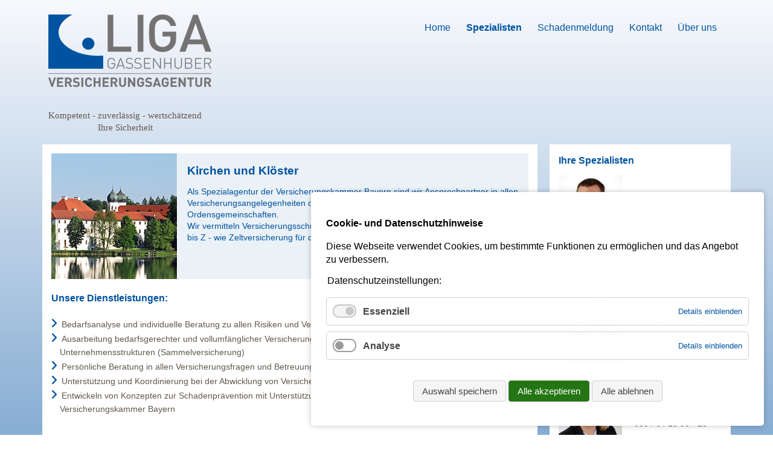

--- FILE ---
content_type: text/html; charset=UTF-8
request_url: https://www.liga-gassenhuber.de/kirchen-und-kloester.html
body_size: 6837
content:
<!DOCTYPE html>
<html lang="de">
<head>

      <meta charset="UTF-8">
    <title>Versicherungen für Kirchen und Klöster - Liga Gassenhuber</title>
    <base href="https://www.liga-gassenhuber.de/">

          <meta name="robots" content="index,follow">
      <meta name="description" content="">
      <meta name="generator" content="Contao Open Source CMS">
    
    
    <meta name="viewport" content="width=device-width,initial-scale=1.0">
    <style>#wrapper{width:1140px;margin:0 auto}#right{width:300px}#container{padding-right:300px}</style>
    <link rel="stylesheet" href="assets/css/layout.min.css,responsive.min.css,icons.min.css,mobile-menu.min....-1daee0d8.css">        <script src="assets/js/jquery.min.js,mobile-menu.jquery.min.js,cookiebar.min.js-f468e36e.js"></script><link rel="stylesheet" href="bundles/bugbustergrid16/grid-1140-16-percent.min.css"><link rel="stylesheet" href="bundles/bugbustergrid16/grid-1140-16-percent-responsive.min.css"><link rel="apple-touch-icon" sizes="57x57" href="files/liga-gassenhuber/theme/img/favicon/apple-touch-icon-57x57.png">
<link rel="apple-touch-icon" sizes="60x60" href="files/liga-gassenhuber/theme/img/favicon/apple-touch-icon-60x60.png">
<link rel="apple-touch-icon" sizes="72x72" href="files/liga-gassenhuber/theme/img/favicon/apple-touch-icon-72x72.png">
<link rel="apple-touch-icon" sizes="76x76" href="files/liga-gassenhuber/theme/img/favicon/apple-touch-icon-76x76.png">
<link rel="apple-touch-icon" sizes="114x114" href="files/liga-gassenhuber/theme/img/favicon/apple-touch-icon-114x114.png">
<link rel="apple-touch-icon" sizes="120x120" href="files/liga-gassenhuber/theme/img/favicon/apple-touch-icon-120x120.png">
<link rel="apple-touch-icon" sizes="144x144" href="files/liga-gassenhuber/theme/img/favicon/apple-touch-icon-144x144.png">
<link rel="apple-touch-icon" sizes="152x152" href="files/liga-gassenhuber/theme/img/favicon/apple-touch-icon-152x152.png">
<link rel="apple-touch-icon" sizes="180x180" href="files/liga-gassenhuber/theme/img/favicon/apple-touch-icon-180x180.png">
<link rel="icon" type="image/png" href="files/liga-gassenhuber/theme/img/favicon/favicon-32x32.png" sizes="32x32">
<link rel="icon" type="image/png" href="files/liga-gassenhuber/theme/img/favicon/android-chrome-192x192.png" sizes="192x192">
<link rel="icon" type="image/png" href="files/liga-gassenhuber/theme/img/favicon/favicon-96x96.png" sizes="96x96">
<link rel="icon" type="image/png" href="files/liga-gassenhuber/theme/img/favicon/favicon-16x16.png" sizes="16x16">
<link rel="manifest" href="files/liga-gassenhuber/theme/img/favicon/manifest.json">
<link rel="shortcut icon" href="files/liga-gassenhuber/theme/img/favicon/favicon.ico">
<meta name="msapplication-TileColor" content="#ffffff">
<meta name="msapplication-TileImage" content="files/liga-gassenhuber/theme/img/favicon/mstile-144x144.png">
<meta name="msapplication-config" content="files/liga-gassenhuber/theme/img/favicon/browserconfig.xml">
<meta name="theme-color" content="#ffffff">
<script src="files/liga-gassenhuber/theme/js/jquery.contao.boomerang.min.js"></script>
<link href="files/liga-gassenhuber/theme/fonts/awesomefonts/css/all.css" rel="stylesheet">
<link href="files/liga-gassenhuber/theme/fonts/Sriracha-Regular.ttf" rel="application/font-sfnt">
  
</head>
<body id="top" class="columns2-kontakt">

      
    <div id="wrapper">

                        <header id="header">
            <div class="inside">
              
<div class="logo">
<a href="https://www.liga-gassenhuber.de/" class="link">
  <img src="files/liga-gassenhuber/theme/img/liga-gassenhuber-logo.png" alt="liga-gassenhuber-logo">
</a>
<span class="text">Kompetent - zuverlässig - wertschätzend<br>
Ihre Sicherheit</span>
<div style="clear:both;"></div>
</div>
<!-- indexer::stop -->
<div class="mod_mobile_menu block">

        
  
<div id="mobile-menu-65-trigger" class="mobile_menu_trigger">
    <span><i class="fa fa-bars"></i></span></div>

<div id="mobile-menu-65" class="mobile_menu">
    <div class="inner">
        
<!-- indexer::stop -->
<nav class="mod_navigation nav-main showat768 block" id="nav-main-mobile">

  
  <a href="kirchen-und-kloester.html#skipNavigation61" class="invisible">Navigation überspringen</a>

  
<ul class="level_1">
            <li class="start first"><a href="./" title="LIGA-Gassenhuber Versicherungsagentur GmbH" class="start first">Home</a></li>
                <li class="submenu trail"><a href="home.html" title="Spezialistenauswahl" class="submenu trail" aria-haspopup="true">Spezialisten</a>
<ul class="level_2">
            <li class="active first"><strong class="active first">Kirchen und Klöster</strong></li>
                <li class="sibling"><a href="vereine-verb%C3%A4nde-oeffentlich-rechtliche-institutionen.html" title="" class="sibling">Vereine, Verbände und öffentlich-rechtliche Institutionen</a></li>
                <li class="sibling"><a href="privat-und-gewerbe.html" title="" class="sibling">Privat und Gewerbe</a></li>
                <li class="sibling"><a href="soziale-einrichtungen.html" title="" class="sibling">Soziale Einrichtungen</a></li>
                <li class="sibling"><a href="heilwesen.html" title="" class="sibling">Heilwesen</a></li>
                <li class="sibling last"><a href="betriebliche-vorsorge.html" title="Informationen über die Betriebliche Vorsorge" class="sibling last">Betriebliche Vorsorge</a></li>
      </ul>

</li>
                <li><a href="schadenmeldung.html" title="Schaden jetzt online melden">Schadenmeldung</a></li>
                <li><a href="kontakt.html" title="Kontakt aufnehmen mit der Liga-Gassenhuber">Kontakt</a></li>
                <li class="last"><a href="ueber-uns.html" title="Über uns - Erfahren Sie mehr über die Liga-Gassenhuber" class="last">Über uns</a></li>
      </ul>


  <span id="skipNavigation61" class="invisible"></span>

</nav>
<!-- indexer::continue -->
    </div>
</div>

<script>
(function($) {
    $('#mobile-menu-65').mobileMenu({
                'animation': true,
        'animationSpeed': 500,
                'breakPoint': 767,
        'offCanvas': true,
        'overlay': true,
        'disableNavigation': true,
        'parentTogglers': false,
        'closeOnLinkClick': false,
        'keepInPlace': false,
        'position': 'left',
                'trigger': $('#mobile-menu-65-trigger')
    });
})(jQuery);
</script>


</div>
<!-- indexer::continue -->

<!-- indexer::stop -->
<nav class="mod_navigation nav-main hideat768 dropdown block" id="nav-main">

  
  <a href="kirchen-und-kloester.html#skipNavigation1" class="invisible">Navigation überspringen</a>

  
<ul class="level_1">
            <li class="start first"><a href="./" title="LIGA-Gassenhuber Versicherungsagentur GmbH" class="start first">Home</a></li>
                <li class="submenu trail"><a href="home.html" title="Spezialistenauswahl" class="submenu trail" aria-haspopup="true">Spezialisten</a>
<ul class="level_2">
            <li class="active first"><strong class="active first">Kirchen und Klöster</strong></li>
                <li class="sibling"><a href="vereine-verb%C3%A4nde-oeffentlich-rechtliche-institutionen.html" title="" class="sibling">Vereine, Verbände und öffentlich-rechtliche Institutionen</a></li>
                <li class="sibling"><a href="privat-und-gewerbe.html" title="" class="sibling">Privat und Gewerbe</a></li>
                <li class="sibling"><a href="soziale-einrichtungen.html" title="" class="sibling">Soziale Einrichtungen</a></li>
                <li class="sibling"><a href="heilwesen.html" title="" class="sibling">Heilwesen</a></li>
                <li class="sibling last"><a href="betriebliche-vorsorge.html" title="Informationen über die Betriebliche Vorsorge" class="sibling last">Betriebliche Vorsorge</a></li>
      </ul>

</li>
                <li><a href="schadenmeldung.html" title="Schaden jetzt online melden">Schadenmeldung</a></li>
                <li><a href="kontakt.html" title="Kontakt aufnehmen mit der Liga-Gassenhuber">Kontakt</a></li>
                <li class="last"><a href="ueber-uns.html" title="Über uns - Erfahren Sie mehr über die Liga-Gassenhuber" class="last">Über uns</a></li>
      </ul>


  <span id="skipNavigation1" class="invisible"></span>

</nav>
<!-- indexer::continue -->
            </div>
          </header>
              
      
              <div id="container">

                      <main id="main">
              <div class="inside">
                

  <div class="mod_article leftcontent block" id="article-101">
    
          
<div class="ce_image teaserimg block">

        
  
  
<figure class="image_container">
  
  

<img src="files/liga-gassenhuber/media/content-images/kloster-teaser.jpg" width="208" height="208" alt="Das Kloster Seeon am Chiemsee" title="Kloster">


  
  </figure>



</div>

<div class="ce_text teasertext klosterteaser block">

            <h1>Kirchen und Klöster</h1>
      
  
      <p>Als Spezialagentur der Versicherungskammer Bayern sind wir Ansprechpartner in allen Versicherungsangelegenheiten der katholischen Kirche sowie für Ordensgemeinschaften.</p>
<p>Wir vermitteln Versicherungsschutz von A - wie Altersversorgung für Ordensangehörige bis Z - wie Zeltversicherung für das Pfarrfest!</p>  
  
  

</div>

<div class="ce_text clear block">

            <h2>Unsere Dienstleistungen:</h2>
      
  
      <ul>
<li>Bedarfsanalyse und individuelle Beratung zu allen Risiken und Versicherungen</li>
<li>Ausarbeitung bedarfsgerechter und vollumfänglicher Versicherungsvorschläge, auch für komplexe Unternehmensstrukturen (Sammelversicherung)</li>
<li>Persönliche Beratung in allen Versicherungsfragen und Betreuung laufender Versicherungsverträge</li>
<li>Unterstützung und Koordinierung bei der Abwicklung von Versicherungsschäden</li>
<li>Entwickeln von Konzepten zur Schadenprävention mit Unterstützung der Fachabteilung "Risk-Management" der Versicherungskammer Bayern</li>
</ul>  
  
  

</div>

<h2 class="ce_headline">
  Hier die wichtigsten Risikokernthemen:</h2>

<div class="ce_text block">

        
  
      <ul>
<li>Sachversicherungen für Gebäude jeder Bauart und deren Inhalt, inkl. Ertragsausfall-/Betriebsschließungsversicherung</li>
<li>Technische Versicherungen, für z. B.: Elektronik, Photovoltaik, Maschinen, Bauleistung</li>
<li>Haftpflichtversicherungen, auch für Organe und leitende Mitarbeiter (D&amp;O-Versicherung)</li>
<li>Vermögensschaden- und Vertrauensschadenversicherung sowie Absicherung von Cyber-Risiken</li>
<li>Altersversorgung für Ordensangehörige</li>
</ul>  
  
  

</div>

<h2 class="ce_headline">
  Online-Antrag Kfz-Tagesversicherung für Sammlungen, Freizeitfahrten usw.</h2>

<div class="ce_text block">

        
  
      <p>Für Sammlungsfahrten (z.B. Altpapier oder Kleidung), Freizeiten, Begleitfahrzeuge von Wallfahrten/Prozessionen u.ä., die z.B. von Ehrenamtlichen organisiert werden, empfehlen wir den Abschluss einer Kfz-Tagesversicherung. Es handelt sich dabei um eine vollumfängliche Kraftfahrt-Haftpflicht und/oder Vollkasko- inkl. Teilkaskoversicherung.</p>
<p>Kirchliche oder öffentlich-rechtliche Einrichtungen können diese Versicherung ab sofort online über unsere Agentur abschließen.</p>
<p>Es muss sich dabei um Fahrzeuge handeln, die in Deutschland zugelassen sind. Fahrten mit LKW ins Ausland, z.B. für Hilfstransporte, können darüber nicht versichert werden.</p>
<p>Alle weiteren Informationen finden Sie direkt im Online-Antrag:</p>
<ul>
<li><a href="files/liga-gassenhuber/form/kfz-tagesversicherung.php" target="_blank" rel="noopener"><strong>zum Online-Antrag</strong></a></li>
</ul>  
  
  

</div>
    
      </div>

              </div>
                          </main>
          
                                
                                    <aside id="right">
                <div class="inside">
                  

  <div class="mod_article rightcontent spezialisten block" id="article-102">
    
          
<h2 class="ce_headline">
  Ihre Spezialisten</h2>

<div class="ce_text block">

        
  
  
      
<figure class="image_container float_left">
  
  

<img src="assets/images/c/Lorenzet_3176-5d245800.jpg" srcset="assets/images/c/Lorenzet_3176-5d245800.jpg 1x, assets/images/b/Lorenzet_3176-aeeb3ea2.jpg 1.505x, assets/images/c/Lorenzet_3176-c7c87073.jpg 2x" width="105" height="145" alt="Lorenzet Michael" title="Lorenzet">


  
  </figure>

  
      <p><strong>Michael Lorenzet</strong><br>089 / 64 18 95 - 26<br><a class="icon-awsm-envelope" href="&#109;&#97;&#105;&#108;&#116;&#111;&#58;&#109;&#x69;&#99;&#x68;&#97;&#x65;&#108;&#x5F;&#108;&#x6F;&#114;&#x65;&#110;&#x7A;&#101;&#x74;&#64;&#x6C;&#105;&#x2D;&#103;&#x61;&#46;&#x76;&#107;&#x62;&#46;&#x64;&#101;">E-Mail schreiben</a></p>  

</div>

<div class="ce_text block">

        
  
  
      
<figure class="image_container float_left">
  
  

<img src="assets/images/6/Paul%2C%20Erich%20%202856-0267683a.jpg" srcset="assets/images/6/Paul%2C%20Erich%20%202856-0267683a.jpg 1x, assets/images/8/Paul%2C%20Erich%20%202856-04b7fd92.jpg 1.505x, assets/images/3/Paul%2C%20Erich%20%202856-8f904583.jpg 2x" width="105" height="145" alt="Paul Erich" title="Paul">


  
  </figure>

  
      <p><strong>Erich Paul</strong><br>089 / 64 18 95 - 22<br><a class="icon-awsm-envelope" href="&#109;&#97;&#105;&#108;&#116;&#111;&#58;&#101;&#x72;&#105;&#x63;&#104;&#x5F;&#112;&#x61;&#117;&#x6C;&#64;&#x6C;&#105;&#x2D;&#103;&#x61;&#46;&#x76;&#107;&#x62;&#46;&#x64;&#101;">E-Mail schreiben</a></p>  

</div>

<div class="ce_text block">

        
  
  
      
<figure class="image_container float_left">
  
  

<img src="assets/images/d/MAYR%2C%20Hedi%20copy-fa985c55.jpg" srcset="assets/images/d/MAYR%2C%20Hedi%20copy-fa985c55.jpg 1x, assets/images/7/MAYR%2C%20Hedi%20copy-295c35ca.jpg 1.505x, assets/images/e/MAYR%2C%20Hedi%20copy-91b48129.jpg 2x" width="105" height="145" alt="Mayr Hedi" title="Mayr">


  
  </figure>

  
      <p><strong>Hedi Mayr</strong><br>089 / 64 18 95 - 23<br><a class="icon-awsm-envelope" href="&#109;&#97;&#105;&#108;&#116;&#111;&#58;&#104;&#x65;&#100;&#x69;&#95;&#x6D;&#97;&#x79;&#114;&#x40;&#108;&#x69;&#45;&#x67;&#97;&#x2E;&#118;&#x6B;&#98;&#x2E;&#100;&#x65;">E-Mail schreiben</a></p>  

</div>
    
      </div>



  <div class="mod_article rightcontent formulare block" id="article-103">
    
          
<div class="ce_text block">

            <h2>Online-Anträge</h2>
      
  
      <ul>
<li><a href="files/liga-gassenhuber/form/kfz-tagesversicherung.php" target="_blank" rel="noopener">Kfz-Tagesversicherung (kurzfristige Kfz-Versicherung)</a></li>
</ul>  
  
  

</div>
    
      </div>

                </div>
              </aside>
                      
        </div>
      
      
                        <footer id="footer">
            <div class="inside">
              
<!-- indexer::stop -->
<div class="mod_newslist grid16 footer-list block">

            <h2>Aktuelles</h2>
      
  
      <div class="layout_latest arc_6 block first even" itemscope itemtype="http://schema.org/Article">

  
  <h2 itemprop="name">Vermögensversicherung für Einrichtungen und Organe </h2>
 
      
  
<figure class="image_container float_above">
  
  

<img src="assets/images/5/Verm%C3%B6gensV-200x200-06128821.jpg" srcset="assets/images/5/Verm%C3%B6gensV-200x200-06128821.jpg 1x, assets/images/e/Verm%C3%B6gensV-200x200-18a6b998.jpg 1.5x, assets/images/4/Verm%C3%B6gensV-200x200-a2a36857.jpg 2x" width="100" height="100" alt="Ein lächelnder Mann lehnt am Tisch. Im Hintergrund 4 Frauen bei einer Besprechung.">


  
  </figure>

    
   <div class="ce_text block" itemprop="description">
        	<p>Wer kommt für den finanziellen Schaden auf?</p> 
      </div>


      <p class="more"><a href="news/vermoegensversicherung-fuer-einrichtungen-und-organe.html"><i class="fa fa-angle-right" aria-hidden="true"></i>Weiterlesen …</a></p>
  
</div>
<div class="layout_latest arc_6 block odd" itemscope itemtype="http://schema.org/Article">

  
  <h2 itemprop="name">Wenn die Staatsanwaltschaft bei Ihnen klingelt </h2>
 
      
  
<figure class="image_container float_above">
  
  

<img src="assets/images/5/Justitia-L%C3%B6ffler_200x200-c8f56998.jpg" srcset="assets/images/5/Justitia-L%C3%B6ffler_200x200-c8f56998.jpg 1x, assets/images/3/Justitia-L%C3%B6ffler_200x200-d6e448d6.jpg 1.5x, assets/images/e/Justitia-L%C3%B6ffler_200x200-feb252f1.jpg 2x" width="100" height="100" alt="Justitia-Statue aus Bronze">


  
  </figure>

    
   <div class="ce_text block" itemprop="description">
        	<p>Handlungsempfehlungen bei strafrechtlichen Verfahren und Durchsuchungen</p> 
      </div>


      <p class="more"><a href="news/wenn-die-staatsanwaltschaft-klingelt.html"><i class="fa fa-angle-right" aria-hidden="true"></i>Weiterlesen …</a></p>
  
</div>
<div class="layout_latest arc_6 block last even" itemscope itemtype="http://schema.org/Article">

  
  <h2 itemprop="name">Online-Antrag für Kfz Tagesversicherung </h2>
 
      
  
<figure class="image_container float_above">
  
  

<img src="assets/images/5/Foto%20Artikel%20KR-kurz%20200x200-76680896.jpg" srcset="assets/images/5/Foto%20Artikel%20KR-kurz%20200x200-76680896.jpg 1x, assets/images/c/Foto%20Artikel%20KR-kurz%20200x200-b4142397.jpg 1.5x, assets/images/0/Foto%20Artikel%20KR-kurz%20200x200-69926251.jpg 2x" width="100" height="100" alt="Eine schützende Hand über einem Spielzeug-Auto">


  
  </figure>

    
   <div class="ce_text block" itemprop="description">
        	<p>Kfz-Haftpfllicht- und Vollkasko-Versicherung, zum Beispiel für Altpapiersammlungen oder Jugendfahrten.</p> 
      </div>


      <p class="more"><a href="news/kfz-tagesversicherung-kurzfristige-kfz-versicherung.html"><i class="fa fa-angle-right" aria-hidden="true"></i>Weiterlesen …</a></p>
  
</div>
      

</div>
<!-- indexer::continue -->

<div id="footer-adress-block"><div class="ce_text grid10 footer-left block">

        
  
      <p>Copyright © 2014-2026 - LIGA-Gassenhuber Versicherungsagentur GmbH - All Rights Reserved.</p>  
  
  

</div>

<div class="ce_text grid6 footer-right block">

        
  
      <p><a title="Impressum der Liga-Gassenhuber" href="impressum.html">Impressum</a> | <a title="Datenschutzinformationen der Liga-Gassenhuber" href="datenschutz.html">Datenschutz</a> | <a title="Barrierefreiheit der Liga-Gassenhuber" href="barrierefreiheit.html">Barrierefreiheit</a></p>  
  
  

</div>
  
</div>            </div>
          </footer>
              
    </div>

      
  
<script src="assets/jquery-ui/js/jquery-ui.min.js?v=1.13.2"></script>
<script>
  jQuery(function($) {
    $(document).accordion({
      // Put custom options here
      heightStyle: 'content',
      header: '.toggler',
      collapsible: true,
      create: function(event, ui) {
        ui.header.addClass('active');
        $('.toggler').attr('tabindex', 0);
      },
      activate: function(event, ui) {
        ui.newHeader.addClass('active');
        ui.oldHeader.removeClass('active');
        $('.toggler').attr('tabindex', 0);
      }
    });
  });
</script>

<script src="assets/colorbox/js/colorbox.min.js?v=1.6.6"></script>
<script>
  jQuery(function($) {
    $('a[data-lightbox]').map(function() {
      $(this).colorbox({
        // Put custom options here
        loop: false,
        rel: $(this).attr('data-lightbox'),
        maxWidth: '95%',
        maxHeight: '95%'
      });
    });
  });
</script>

<script src="assets/tablesorter/js/tablesorter.min.js?v=2.31.3"></script>
<script>
  jQuery(function($) {
    $('.ce_table .sortable').each(function(i, table) {
      var attr = $(table).attr('data-sort-default'),
          opts = {}, s;

      if (attr) {
        s = attr.split('|');
        opts = { sortList: [[s[0], s[1] == 'desc' | 0]] };
      }

      $(table).tablesorter(opts);
    });
  });
</script>

<script src="assets/swipe/js/swipe.min.js?v=2.2.0"></script>
<script>
  (function() {
    var e = document.querySelectorAll('.content-slider, .slider-control'), c, i;
    for (i=0; i<e.length; i+=2) {
      c = e[i].getAttribute('data-config').split(',');
      new Swipe(e[i], {
        // Put custom options here
        'auto': parseInt(c[0]),
        'speed': parseInt(c[1]),
        'startSlide': parseInt(c[2]),
        'continuous': parseInt(c[3]),
        'menu': e[i+1]
      });
    }
  })();
</script>

<script>
  (function() {
    var p = document.querySelector('p.error') || document.querySelector('p.confirm');
    if (p) {
      p.scrollIntoView();
    }
  })();
</script>
  <script type="application/ld+json">
[
    {
        "@context": "https:\/\/schema.org",
        "@graph": [
            {
                "@type": "WebPage"
            },
            {
                "@id": "#\/schema\/image\/b2c0d90f-1402-11e9-a5e5-00163e04fd61",
                "@type": "ImageObject",
                "contentUrl": "assets\/images\/c\/Lorenzet_3176-5d245800.jpg",
                "name": "Lorenzet"
            },
            {
                "@id": "#\/schema\/image\/4178989f-1402-11e9-a5e5-00163e04fd61",
                "@type": "ImageObject",
                "contentUrl": "assets\/images\/6\/Paul%2C%20Erich%20%202856-0267683a.jpg",
                "name": "Paul"
            },
            {
                "@id": "#\/schema\/image\/e7e6dd0e-1ff0-11e9-a5e5-00163e04fd61",
                "@type": "ImageObject",
                "contentUrl": "assets\/images\/d\/MAYR%2C%20Hedi%20copy-fa985c55.jpg",
                "name": "Mayr"
            },
            {
                "@id": "#\/schema\/image\/d1faec48-03e8-11e9-a5e5-00163e04fd61",
                "@type": "ImageObject",
                "contentUrl": "files\/liga-gassenhuber\/media\/content-images\/kloster-teaser.jpg",
                "name": "Kloster"
            },
            {
                "@id": "#\/schema\/image\/7492bb8b-022b-11ef-8d34-8a31561f9693",
                "@type": "ImageObject",
                "contentUrl": "assets\/images\/5\/Verm%C3%B6gensV-200x200-06128821.jpg",
                "name": "Vermögensversicherung"
            },
            {
                "@id": "#\/schema\/image\/ffd0e3d7-1a66-11ee-a12b-3175b634e1cd",
                "@type": "ImageObject",
                "contentUrl": "assets\/images\/5\/Justitia-L%C3%B6ffler_200x200-c8f56998.jpg",
                "name": "Rechtsschutz"
            },
            {
                "@id": "#\/schema\/image\/afa77426-7f13-11ea-9298-cec2fbd39f32",
                "@type": "ImageObject",
                "contentUrl": "assets\/images\/5\/Foto%20Artikel%20KR-kurz%20200x200-76680896.jpg",
                "name": "Autoversicherung"
            }
        ]
    },
    {
        "@context": "https:\/\/schema.contao.org",
        "@graph": [
            {
                "@type": "Page",
                "fePreview": false,
                "groups": [],
                "noSearch": false,
                "pageId": 79,
                "protected": false,
                "title": "Versicherungen für Kirchen und Klöster"
            }
        ]
    }
]
</script><!-- indexer::stop -->
<div  class="contao-cookiebar cookiebar_default_deny cc-bottom cc-right" role="complementary" aria-describedby="cookiebar-desc" data-nosnippet>
    <div class="cc-inner" aria-live="assertive" role="alert">
        <div id="cookiebar-desc" class="cc-head">
                            <p class="h3"><strong>Cookie- und Datenschutzhinweise</strong></p>
<p>Diese Webseite verwendet Cookies, um bestimmte Funktionen zu ermöglichen und das Angebot zu verbessern.</p>                    </div>

        <div class="cc-groups">
        	<fieldset>
        		  <legend class="legend">Datenschutzeinstellungen:</legend><br>
                                                <div class="cc-group">
                                                    <input type="checkbox" name="group[]" id="g1" value="1" data-toggle-cookies disabled checked>
                                                <label for="g1" class="group">Essenziell</label>
                        <button class="cc-detail-btn" data-toggle-group>
                            <span>Details einblenden</span>
                            <span>Details ausblenden</span>
                        </button>
                        <div class="cc-cookies toggle-group">
                            <p>Test</p>                                                            <div class="cc-cookie">
                                    <input type="checkbox" name="cookie[]" id="c2" value="2" disabled checked>
                                    <label for="c2" class="cookie">Contao HTTPS CSRF Token</label>
                                    <p>Schützt vor Cross-Site-Request-Forgery Angriffen.</p>                                                                            <div class="cc-cookie-info">
                                                                                                                                        <div><span>Speicherdauer:</span> Dieses Cookie bleibt nur für die aktuelle Browsersitzung bestehen.</div>
                                                                                                                                </div>
                                                                                                        </div>
                                                            <div class="cc-cookie">
                                    <input type="checkbox" name="cookie[]" id="c3" value="3" disabled checked>
                                    <label for="c3" class="cookie">PHP SESSION ID</label>
                                    <p>Speichert die aktuelle PHP-Session.</p>                                                                            <div class="cc-cookie-info">
                                                                                                                                        <div><span>Speicherdauer:</span> Dieses Cookie bleibt nur für die aktuelle Browsersitzung bestehen.</div>
                                                                                                                                </div>
                                                                                                        </div>
                                                    </div>
                    </div>
                                    <div class="cc-group">
                                                    <input type="checkbox" name="group[]" id="g3" value="3" data-toggle-cookies>
                                                <label for="g3" class="group">Analyse</label>
                        <button class="cc-detail-btn" data-toggle-group>
                            <span>Details einblenden</span>
                            <span>Details ausblenden</span>
                        </button>
                        <div class="cc-cookies toggle-group">
                                                                                        <div class="cc-cookie">
                                    <input type="checkbox" name="cookie[]" id="c7" value="7">
                                    <label for="c7" class="cookie">Google Analytics</label>
                                    <p>Cookie von Google für Website-Analysen. Erzeugt statistische Daten darüber, wie der Besucher die Website nutzt.</p>                                                                            <div class="cc-cookie-info">
                                                                                            <div><span>Anbieter:</span> Anbieter: Google Ireland Ltd., Gordon House, Barrow Street, Dublin 4, Ireland Speicherdauer: Hier können Sie mehr über die Speicherdauer des Cookies erfahren https://policies.google.com/privacy.</div>
                                                                                                                                                                            </div>
                                                                                                        </div>
                                                    </div>
                    </div>
                                        </fieldset>
        </div>

        <div class="cc-footer highlight">
                                <button class="cc-btn save" data-save>Auswahl speichern</button>
                <button class="cc-btn success" data-accept-all>Alle akzeptieren</button>
                <button class="cc-btn deny" data-deny-all>Alle ablehnen</button>
        </div>

        <div class="cc-info">
                                                                </div>
    </div>
</div>
<!-- indexer::continue -->
<script>var cookiebar = new ContaoCookiebar({configId:1,pageId:1,version:1,lifetime:63072000,consentLog:0,token:'ccb_contao_token',doNotTrack:0,currentPageId:79,excludedPageIds:null,cookies:{"7":{"id":7,"type":"googleAnalytics","checked":false,"token":["_ga"],"resources":[{"src":"https:\/\/www.googletagmanager.com\/gtag\/js?id=G-2DPLR0V7LX","flags":null,"mode":1}],"scripts":[{"script":"window.dataLayer=window.dataLayer||[];function gtag(){dataLayer.push(arguments)} gtag('js',new Date());gtag('config','G-2DPLR0V7LX')","position":3,"mode":1},{"script":"try{ let keys = []; Object.keys(window.google_tag_manager).forEach((key) => { if(key.indexOf('G-') === 0 || key.indexOf('GTM-') === 0){ window['ga-disable-' + key] = true; } }); }catch (e) {}","position":3,"mode":2}]}},configs:[],texts:{acceptAndDisplay:'Akzeptieren und anzeigen'}});</script></body>
</html>

--- FILE ---
content_type: text/css
request_url: https://www.liga-gassenhuber.de/assets/css/layout.min.css,responsive.min.css,icons.min.css,mobile-menu.min....-1daee0d8.css
body_size: 14648
content:
body,form,figure{margin:0;padding:0}img{border:0}header,footer,nav,section,aside,article,figure,figcaption{display:block}body{font-size:100.01%}select,input,textarea{font-size:99%}#container,.inside{position:relative}#main,#left,#right{float:left;position:relative}#main{width:100%}#left{margin-left:-100%}#right{margin-right:-100%}#footer{clear:both}#main .inside{min-height:1px}.ce_gallery>ul,.content-gallery>ul{margin:0;padding:0;overflow:hidden;list-style:none}.ce_gallery>ul li,.content-gallery>ul li{float:left}.ce_gallery>ul li.col_first,.content-gallery>ul li.col_first{clear:left}.float_left,.media--left>figure{float:left}.float_right,.media--right>figure{float:right}.block{overflow:hidden}.clear,#clear{height:.1px;font-size:.1px;line-height:.1px;clear:both}.invisible{border:0;clip:rect(0 0 0 0);height:1px;margin:-1px;overflow:hidden;padding:0;position:absolute;width:1px}.custom{display:block}#container:after,.custom:after{content:"";display:table;clear:both}
@media (max-width:767px){#wrapper{margin:0;width:auto}#container{padding-left:0;padding-right:0}#main,#left,#right{float:none;width:auto}#left{right:0;margin-left:0}#right{margin-right:0}}img{max-width:100%;height:auto}.ie7 img{-ms-interpolation-mode:bicubic}.ie8 img{width:auto}.audio_container audio{max-width:100%}.video_container video{max-width:100%;height:auto}.aspect,.responsive{position:relative;height:0}.aspect iframe,.responsive iframe{position:absolute;top:0;left:0;width:100%;height:100%}.aspect--16\:9,.responsive.ratio-169{padding-bottom:56.25%}.aspect--16\:10,.responsive.ratio-1610{padding-bottom:62.5%}.aspect--21\:9,.responsive.ratio-219{padding-bottom:42.8571%}.aspect--4\:3,.responsive.ratio-43{padding-bottom:75%}.aspect--3\:2,.responsive.ratio-32{padding-bottom:66.6666%}
.download-element{padding:3px 6px 3px 22px;background:url(../../assets/contao/images/iconPLAIN.svg) left center no-repeat}ul.enclosure{padding-left:0}li.download-element{list-style-type:none}.ext-xl{background-image:url(../../assets/contao/images/iconXL.svg)}.ext-xls{background-image:url(../../assets/contao/images/iconXLS.svg)}.ext-xlsx{background-image:url(../../assets/contao/images/iconXLSX.svg)}.ext-hqx{background-image:url(../../assets/contao/images/iconHQX.svg)}.ext-cpt{background-image:url(../../assets/contao/images/iconCPT.svg)}.ext-bin{background-image:url(../../assets/contao/images/iconBIN.svg)}.ext-doc{background-image:url(../../assets/contao/images/iconDOC.svg)}.ext-docx{background-image:url(../../assets/contao/images/iconDOCX.svg)}.ext-word{background-image:url(../../assets/contao/images/iconWORD.svg)}.ext-cto{background-image:url(../../assets/contao/images/iconCTO.svg)}.ext-dms{background-image:url(../../assets/contao/images/iconDMS.svg)}.ext-lha{background-image:url(../../assets/contao/images/iconLHA.svg)}.ext-lzh{background-image:url(../../assets/contao/images/iconLZH.svg)}.ext-exe{background-image:url(../../assets/contao/images/iconEXE.svg)}.ext-class{background-image:url(../../assets/contao/images/iconCLASS.svg)}.ext-so{background-image:url(../../assets/contao/images/iconSO.svg)}.ext-sea{background-image:url(../../assets/contao/images/iconSEA.svg)}.ext-dll{background-image:url(../../assets/contao/images/iconDLL.svg)}.ext-oda{background-image:url(../../assets/contao/images/iconODA.svg)}.ext-pdf{background-image:url(../../assets/contao/images/iconPDF.svg)}.ext-ai{background-image:url(../../assets/contao/images/iconAI.svg)}.ext-eps{background-image:url(../../assets/contao/images/iconEPS.svg)}.ext-ps{background-image:url(../../assets/contao/images/iconPS.svg)}.ext-pps{background-image:url(../../assets/contao/images/iconPPS.svg)}.ext-ppt{background-image:url(../../assets/contao/images/iconPPT.svg)}.ext-pptx{background-image:url(../../assets/contao/images/iconPPTX.svg)}.ext-smi{background-image:url(../../assets/contao/images/iconSMI.svg)}.ext-smil{background-image:url(../../assets/contao/images/iconSMIL.svg)}.ext-mif{background-image:url(../../assets/contao/images/iconMIF.svg)}.ext-odc{background-image:url(../../assets/contao/images/iconODC.svg)}.ext-odf{background-image:url(../../assets/contao/images/iconODF.svg)}.ext-odg{background-image:url(../../assets/contao/images/iconODG.svg)}.ext-odi{background-image:url(../../assets/contao/images/iconODI.svg)}.ext-odp{background-image:url(../../assets/contao/images/iconODP.svg)}.ext-ods{background-image:url(../../assets/contao/images/iconODS.svg)}.ext-odt{background-image:url(../../assets/contao/images/iconODT.svg)}.ext-wbxml{background-image:url(../../assets/contao/images/iconWBXML.svg)}.ext-wmlc{background-image:url(../../assets/contao/images/iconWMLC.svg)}.ext-dmg{background-image:url(../../assets/contao/images/iconDMG.svg)}.ext-dcr{background-image:url(../../assets/contao/images/iconDCR.svg)}.ext-dir{background-image:url(../../assets/contao/images/iconDIR.svg)}.ext-dxr{background-image:url(../../assets/contao/images/iconDXR.svg)}.ext-dvi{background-image:url(../../assets/contao/images/iconDVI.svg)}.ext-gtar{background-image:url(../../assets/contao/images/iconGTAR.svg)}.ext-inc{background-image:url(../../assets/contao/images/iconINC.svg)}.ext-php{background-image:url(../../assets/contao/images/iconPHP.svg)}.ext-php3{background-image:url(../../assets/contao/images/iconPHP3.svg)}.ext-php4{background-image:url(../../assets/contao/images/iconPHP4.svg)}.ext-php5{background-image:url(../../assets/contao/images/iconPHP5.svg)}.ext-phtml{background-image:url(../../assets/contao/images/iconPHTML.svg)}.ext-phps{background-image:url(../../assets/contao/images/iconPHPS.svg)}.ext-js{background-image:url(../../assets/contao/images/iconJS.svg)}.ext-psd{background-image:url(../../assets/contao/images/iconPSD.svg)}.ext-rar{background-image:url(../../assets/contao/images/iconRAR.svg)}.ext-fla{background-image:url(../../assets/contao/images/iconFLA.svg)}.ext-swf{background-image:url(../../assets/contao/images/iconSWF.svg)}.ext-sit{background-image:url(../../assets/contao/images/iconSIT.svg)}.ext-tar{background-image:url(../../assets/contao/images/iconTAR.svg)}.ext-tgz{background-image:url(../../assets/contao/images/iconTGZ.svg)}.ext-xhtml{background-image:url(../../assets/contao/images/iconXHTML.svg)}.ext-xht{background-image:url(../../assets/contao/images/iconXHT.svg)}.ext-zip{background-image:url(../../assets/contao/images/iconZIP.svg)}.ext-m4a{background-image:url(../../assets/contao/images/iconM4A.svg)}.ext-mp3{background-image:url(../../assets/contao/images/iconMP3.svg)}.ext-wma{background-image:url(../../assets/contao/images/iconWMA.svg)}.ext-mpeg{background-image:url(../../assets/contao/images/iconMPEG.svg)}.ext-wav{background-image:url(../../assets/contao/images/iconWAV.svg)}.ext-ogg{background-image:url(../../assets/contao/images/iconOGG.svg)}.ext-mid{background-image:url(../../assets/contao/images/iconMID.svg)}.ext-midi{background-image:url(../../assets/contao/images/iconMIDI.svg)}.ext-aif{background-image:url(../../assets/contao/images/iconAIF.svg)}.ext-aiff{background-image:url(../../assets/contao/images/iconAIFF.svg)}.ext-aifc{background-image:url(../../assets/contao/images/iconAIFC.svg)}.ext-ram{background-image:url(../../assets/contao/images/iconRAM.svg)}.ext-rm{background-image:url(../../assets/contao/images/iconRM.svg)}.ext-rpm{background-image:url(../../assets/contao/images/iconRPM.svg)}.ext-ra{background-image:url(../../assets/contao/images/iconRA.svg)}.ext-bmp{background-image:url(../../assets/contao/images/iconBMP.svg)}.ext-gif{background-image:url(../../assets/contao/images/iconGIF.svg)}.ext-jpeg{background-image:url(../../assets/contao/images/iconJPEG.svg)}.ext-jpg{background-image:url(../../assets/contao/images/iconJPG.svg)}.ext-jpe{background-image:url(../../assets/contao/images/iconJPE.svg)}.ext-png{background-image:url(../../assets/contao/images/iconPNG.svg)}.ext-tiff{background-image:url(../../assets/contao/images/iconTIFF.svg)}.ext-tif{background-image:url(../../assets/contao/images/iconTIF.svg)}.ext-svg{background-image:url(../../assets/contao/images/iconSVG.svg)}.ext-svgz{background-image:url(../../assets/contao/images/iconSVGZ.svg)}.ext-webp{background-image:url(../../assets/contao/images/iconWEBP.svg)}.ext-avif{background-image:url(../../assets/contao/images/iconAVIF.svg)}.ext-heic{background-image:url(../../assets/contao/images/iconHEIC.svg)}.ext-jxl{background-image:url(../../assets/contao/images/iconJXL.svg)}.ext-eml{background-image:url(../../assets/contao/images/iconEML.svg)}.ext-asp{background-image:url(../../assets/contao/images/iconASP.svg)}.ext-css{background-image:url(../../assets/contao/images/iconCSS.svg)}.ext-scss{background-image:url(../../assets/contao/images/iconSCSS.svg)}.ext-less{background-image:url(../../assets/contao/images/iconLESS.svg)}.ext-html{background-image:url(../../assets/contao/images/iconHTML.svg)}.ext-htm{background-image:url(../../assets/contao/images/iconHTM.svg)}.ext-md{background-image:url(../../assets/contao/images/iconMD.svg)}.ext-shtml{background-image:url(../../assets/contao/images/iconSHTML.svg)}.ext-txt{background-image:url(../../assets/contao/images/iconTXT.svg)}.ext-text{background-image:url(../../assets/contao/images/iconTEXT.svg)}.ext-log{background-image:url(../../assets/contao/images/iconLOG.svg)}.ext-rtx{background-image:url(../../assets/contao/images/iconRTX.svg)}.ext-rtf{background-image:url(../../assets/contao/images/iconRTF.svg)}.ext-xml{background-image:url(../../assets/contao/images/iconXML.svg)}.ext-xsl{background-image:url(../../assets/contao/images/iconXSL.svg)}.ext-mp4{background-image:url(../../assets/contao/images/iconMP4.svg)}.ext-m4v{background-image:url(../../assets/contao/images/iconM4V.svg)}.ext-mov{background-image:url(../../assets/contao/images/iconMOV.svg)}.ext-wmv{background-image:url(../../assets/contao/images/iconWMV.svg)}.ext-webm{background-image:url(../../assets/contao/images/iconWEBM.svg)}.ext-qt{background-image:url(../../assets/contao/images/iconQT.svg)}.ext-rv{background-image:url(../../assets/contao/images/iconRV.svg)}.ext-avi{background-image:url(../../assets/contao/images/iconAVI.svg)}.ext-ogv{background-image:url(../../assets/contao/images/iconOGV.svg)}.ext-movie{background-image:url(../../assets/contao/images/iconMOVIE.svg)}
.mobile_menu{position:fixed;z-index:100;display:none}.mobile_menu .inner{height:100%;background:#000;overflow-y:scroll}.mobile_menu.active.position_left{box-shadow:2px 0 5px 0 rgba(0,0,0,.5)}.mobile_menu.active.position_top{box-shadow:0 2px 5px 0 rgba(0,0,0,.5)}.mobile_menu.active.position_right{box-shadow:-2px 0 5px 0 rgba(0,0,0,.5)}.mobile_menu.active.position_bottom{box-shadow:0 -2px 5px 0 rgba(0,0,0,.5)}.mobile_menu.active.no_shadow{box-shadow:none!important}.mobile_menu_trigger{display:none}.mobile_menu_wrapper{position:relative;width:100%;overflow:hidden}.mobile_menu_overlay{position:fixed;top:0;left:0;width:100%;height:100vh;z-index:99}.mobile_menu_overlay.background{background:rgba(0,0,0,.5)}.mobile_menu li.submenu_hide>ul{display:none}.mobile_menu li.submenu_show>ul{display:block}body.ie8 .mobile_menu,body.ie8 .mobile_menu_trigger,body.ie9 .mobile_menu,body.ie9 .mobile_menu_trigger{display:none!important}
#colorbox,#cboxOverlay,#cboxWrapper{position:absolute;top:0;left:0;z-index:9999;overflow:hidden;-webkit-transform:translate3d(0,0,0)}#cboxWrapper{max-width:none}#cboxOverlay{position:fixed;width:100%;height:100%}#cboxMiddleLeft,#cboxBottomLeft{clear:left}#cboxContent{position:relative}#cboxLoadedContent{overflow:auto;-webkit-overflow-scrolling:touch}#cboxTitle{margin:0}#cboxLoadingOverlay,#cboxLoadingGraphic{position:absolute;top:0;left:0;width:100%;height:100%}#cboxPrevious,#cboxNext,#cboxClose,#cboxSlideshow{cursor:pointer}.cboxPhoto{float:left;margin:auto;border:0;display:block;max-width:none;-ms-interpolation-mode:bicubic}.cboxIframe{width:100%;height:100%;display:block;border:0;padding:0;margin:0}#colorbox,#cboxContent,#cboxLoadedContent{box-sizing:content-box;-moz-box-sizing:content-box;-webkit-box-sizing:content-box}#cboxOverlay{background:#000;opacity:.9;filter:alpha(opacity = 90)}#colorbox{outline:0}#cboxContent{margin-top:20px;background:#000}.cboxIframe{background:#fff}#cboxError{padding:50px;border:1px solid #ccc}#cboxLoadedContent{border:5px solid #000;background:#fff}#cboxTitle{position:absolute;top:-20px;left:0;color:#ccc}#cboxCurrent{position:absolute;top:-20px;right:0;color:#ccc}#cboxLoadingGraphic{background:url(../../assets/colorbox/images/loading.gif) no-repeat center center}#cboxPrevious,#cboxNext,#cboxSlideshow,#cboxClose{border:0;padding:0;margin:0;overflow:visible;width:auto;background:0 0}#cboxPrevious:active,#cboxNext:active,#cboxSlideshow:active,#cboxClose:active{outline:0}#cboxSlideshow{position:absolute;top:-20px;right:90px;color:#fff}#cboxPrevious{position:absolute;top:50%;left:5px;margin-top:-32px;background:url(../../assets/colorbox/images/controls.png) no-repeat top left;width:28px;height:65px;text-indent:-9999px}#cboxPrevious:hover{background-position:bottom left}#cboxNext{position:absolute;top:50%;right:5px;margin-top:-32px;background:url(../../assets/colorbox/images/controls.png) no-repeat top right;width:28px;height:65px;text-indent:-9999px}#cboxNext:hover{background-position:bottom right}#cboxClose{position:absolute;top:5px;right:5px;display:block;background:url(../../assets/colorbox/images/controls.png) no-repeat top center;width:38px;height:19px;text-indent:-9999px}#cboxClose:hover{background-position:bottom center}
table.sortable thead th{background-image:url(../../assets/tablesorter/images/default.svg);background-repeat:no-repeat;background-position:center right}table.sortable thead th.tablesorter-headerDesc{background-image:url(../../assets/tablesorter/images/asc.svg)}table.sortable thead th.tablesorter-headerAsc{background-image:url(../../assets/tablesorter/images/desc.svg)}
.content-slider{overflow:hidden;visibility:hidden;position:relative}.slider-wrapper{overflow:hidden;position:relative}.slider-wrapper>*{float:left;width:100%;position:relative}.slider-control{height:30px;position:relative}.slider-control a,.slider-control .slider-menu{position:absolute;top:9px;display:inline-block}.slider-control .slider-prev{left:0}.slider-control .slider-next{right:0}.slider-control .slider-menu{top:0;width:50%;left:50%;margin-left:-25%;font-size:27px;text-align:center}.slider-control .slider-menu b{color:#bbb;cursor:pointer}.slider-control .slider-menu b.active{color:#666}
@charset "UTF-8";
.contao-cookiebar {
  position: fixed;
  left: 0;
  right: 0;
  top: 0;
  bottom: 0;
  z-index: 9999;
  font-size: 0;
  letter-spacing: 0;
  text-align: center;
  padding: 15px;
  max-height: 100vh;
  box-sizing: border-box;
  pointer-events: none;
  overflow: hidden; }
  .contao-cookiebar * {
    box-sizing: border-box; }
  .contao-cookiebar:before {
    content: '';
    display: inline-block;
    height: 100%;
    vertical-align: middle; }
  .contao-cookiebar .cc-inner {
    display: inline-block;
    overflow-y: auto;
    max-height: 100%;
    max-width: 100%;
    opacity: 0;
    pointer-events: none;
    visibility: hidden;
    font-size: 1rem;
    text-align: left; }
  .contao-cookiebar.cc-top .cc-inner {
    vertical-align: top; }
  .contao-cookiebar.cc-top.cc-active .cc-inner {
    animation: cookiebar-top-in 0.5s ease-in-out forwards; }
  .contao-cookiebar.cc-top.cc-saved .cc-inner {
    animation: cookiebar-top-out 0.5s ease-in-out forwards; }
  .contao-cookiebar.cc-bottom .cc-inner {
    vertical-align: bottom; }
  .contao-cookiebar.cc-bottom.cc-active .cc-inner {
    animation: cookiebar-bottom-in 0.5s ease-in-out forwards; }
  .contao-cookiebar.cc-bottom.cc-saved .cc-inner {
    animation: cookiebar-bottom-out 0.5s ease-in-out forwards; }
  .contao-cookiebar.cc-middle .cc-inner {
    vertical-align: middle; }
  .contao-cookiebar.cc-middle.cc-active .cc-inner {
    animation: cookiebar-middle-in 0.5s ease-in-out forwards; }
  .contao-cookiebar.cc-middle.cc-saved .cc-inner {
    animation: cookiebar-middle-out 0.5s ease-in-out forwards; }
  .contao-cookiebar.cc-left {
    text-align: left; }
  .contao-cookiebar.cc-right {
    text-align: right; }
  .contao-cookiebar .cc-head h1:first-child, .contao-cookiebar .cc-head h2:first-child, .contao-cookiebar .cc-head h3:first-child, .contao-cookiebar .cc-head h4:first-child, .contao-cookiebar .cc-head h5:first-child, .contao-cookiebar .cc-head h6:first-child {
    margin-top: 0; }
  .contao-cookiebar .cc-head p {
    margin-bottom: 15px; }
  .contao-cookiebar .cc-btn {
    display: inline-block;
    cursor: pointer;
    width: 100%;
    padding: 8px 14px;
    margin-bottom: 8px;
    font-size: 15px;
    outline: 0 none;
    border: 1px solid #cfcfcf;
    border-radius: 4px;
    color: #444;
    background: #f5f5f5; }
    .contao-cookiebar .cc-btn:hover {
      background: #ececec; }
    .contao-cookiebar .cc-btn:last-child {
      margin-bottom: 0; }
  .contao-cookiebar .grayscale .cc-btn {
    background: #f1efef; }
    .contao-cookiebar .grayscale .cc-btn:hover {
      background: #ececec; }
    .contao-cookiebar .grayscale .cc-btn.success {
      background: #fbfbfb; }
      .contao-cookiebar .grayscale .cc-btn.success:hover {
        background: #f7f7f7; }
  .contao-cookiebar .highlight .cc-btn.success {
    background: #4e9e3e;
    border-color: #3e7830;
    color: #fff; }
    .contao-cookiebar .highlight .cc-btn.success:hover {
      background: #4c933f; }
  .contao-cookiebar label {
    position: relative;
    display: block;
    padding: 8px 13px 8px 0;
    line-height: 1.2rem; }
    .contao-cookiebar label.group {
      font-weight: 600; }
  .contao-cookiebar input {
    position: absolute;
    width: 1px;
    height: 1px;
    outline: 0 none;
    opacity: 0; }
    .contao-cookiebar input + label {
      padding: 8px 13px 8px 50px;
      cursor: pointer; }
      .contao-cookiebar input + label:before {
        content: '';
        position: absolute;
        top: 6px;
        left: 0;
        width: 35px;
        height: 18px;
        margin: 0;
        box-sizing: content-box;
        border-radius: 10px;
        background: #fff;
        border: 2px solid #9c9b99;
        transition: border-color .2s; }
      .contao-cookiebar input + label:after {
        display: block;
        content: '';
        position: absolute;
        top: 10px;
        left: 4px;
        width: 14px;
        height: 14px;
        border-radius: 10px;
        background: #9c9b99;
        transition: background .2s, margin-left .2s, padding .2s; }
      .contao-cookiebar input + label:active:after {
        padding-left: 5px; }
    .contao-cookiebar input.cc-group-half + label:after {
      background: linear-gradient(to right, #9c9b99 0%, #9c9b99 50%, #399d32 50%, #399d32 100%); }
    .contao-cookiebar input:checked + label:after {
      background: #399d32;
      margin-left: 17px; }
    .contao-cookiebar input:checked + label:active:after {
      margin-left: 12px; }
    .contao-cookiebar input:checked + label:before {
      background: #dcf3db;
      border-color: #399d32; }
    .contao-cookiebar input:disabled + label {
      pointer-events: none; }
      .contao-cookiebar input:disabled + label:after {
        background: #c8c7c5; }
      .contao-cookiebar input:disabled + label:before {
        background: #f4f4f4;
        border-color: #c8c7c5; }
  .contao-cookiebar.cc-active .cc-inner {
    opacity: 1;
    pointer-events: auto;
    visibility: visible; }
  .contao-cookiebar.cc-active.cc-blocked {
    pointer-events: auto;
    animation: cookiebar-overlay-in 0.5s ease-in-out forwards; }
  .contao-cookiebar.cc-saved.cc-inner {
    opacity: 0;
    pointer-events: none;
    visibility: hidden; }
  .contao-cookiebar.cc-saved.cc-blocked {
    pointer-events: none;
    animation: cookiebar-overlay-out 0.5s ease-in-out forwards; }

@media (min-width: 768px) {
  .contao-cookiebar .cc-btn {
    width: auto;
    margin-bottom: 0; }
  .contao-cookiebar .cc-inner {
    max-width: 750px; } }

@keyframes cookiebar-overlay-in {
  0% {
    background: rgba(0, 0, 0, 0); }
  100% {
    background: rgba(0, 0, 0, 0.75); } }

@keyframes cookiebar-overlay-out {
  0% {
    background: rgba(0, 0, 0, 0.75); }
  100% {
    background: rgba(0, 0, 0, 0);
    visibility: hidden; } }

@keyframes cookiebar-top-in {
  0% {
    opacity: 0;
    transform: translateY(-100%); }
  100% {
    opacity: 1;
    transform: translateY(0); } }

@keyframes cookiebar-top-out {
  0% {
    opacity: 1;
    visibility: visible;
    transform: translateY(0); }
  100% {
    opacity: 0;
    visibility: hidden;
    transform: translateY(-100%); } }

@keyframes cookiebar-middle-in {
  0% {
    opacity: 0;
    transform: scale(0); }
  100% {
    opacity: 1;
    transform: scale(1); } }

@keyframes cookiebar-middle-out {
  0% {
    opacity: 1;
    visibility: visible;
    transform: scale(1); }
  100% {
    opacity: 0;
    visibility: hidden;
    transform: scale(0); } }

@keyframes cookiebar-bottom-in {
  0% {
    opacity: 0;
    transform: translateY(100%); }
  100% {
    opacity: 1;
    transform: translateY(0); } }

@keyframes cookiebar-bottom-out {
  0% {
    opacity: 1;
    visibility: visible;
    transform: translateY(0); }
  100% {
    opacity: 0;
    visibility: hidden;
    transform: translateY(100%); } }

.contao-cookiebar {
  color: #444444; }
  .contao-cookiebar p {
    color: #868686;
    line-height: 1.4; }
  .contao-cookiebar .cc-inner {
    padding: 25px;
    border-radius: 5px;
    -webkit-box-shadow: 0 0 10px 0 rgba(0, 0, 0, 0.25);
    box-shadow: 0 0 10px 0 rgba(0, 0, 0, 0.25);
    background: #fff; }
  .contao-cookiebar .cc-group {
    display: flex;
    flex-wrap: wrap;
    justify-content: space-between;
    align-content: center;
    position: relative;
    border: 1px solid #d0d0d0;
    border-radius: 5px;
    margin-bottom: 10px; }
    .contao-cookiebar .cc-group > label {
      flex-grow: 1;
      margin: 5px 0 5px 10px; }
    .contao-cookiebar .cc-group .cc-detail-btn {
      border: 0 none;
      outline: 0 none;
      background: transparent;
      font-size: 13px;
      letter-spacing: 0;
      text-transform: initial;
      cursor: pointer;
      color: #a2a2a2;
      padding: 8px 10px;
      line-height: 1.2rem; }
      .contao-cookiebar .cc-group .cc-detail-btn span:nth-child(2) {
        display: none; }
      .contao-cookiebar .cc-group .cc-detail-btn.cc-active span:nth-child(1) {
        display: none; }
      .contao-cookiebar .cc-group .cc-detail-btn.cc-active span:nth-child(2) {
        display: inline; }
      .contao-cookiebar .cc-group .cc-detail-btn:hover {
        color: #717171; }
    .contao-cookiebar .cc-group .cc-detail-btn-details {
      display: inline-block;
      border: 0 none;
      outline: 0 none;
      background: transparent;
      font-size: 13px;
      letter-spacing: 0;
      text-transform: initial;
      cursor: pointer;
      color: #a2a2a2;
      text-decoration: underline;
      padding: 0;
      margin: 0 0 10px; }
      .contao-cookiebar .cc-group .cc-detail-btn-details span:nth-child(2) {
        display: none; }
      .contao-cookiebar .cc-group .cc-detail-btn-details.cc-active span:nth-child(1) {
        display: none; }
      .contao-cookiebar .cc-group .cc-detail-btn-details.cc-active span:nth-child(2) {
        display: inline; }
      .contao-cookiebar .cc-group .cc-detail-btn-details:hover {
        color: #717171; }
  .contao-cookiebar .cc-cookies {
    display: none;
    width: 100%;
    background: #fbfbfb;
    border-radius: 0 0 5px 5px; }
    .contao-cookiebar .cc-cookies > p {
      font-size: 0.875rem; }
    .contao-cookiebar .cc-cookies > p, .contao-cookiebar .cc-cookies > .cc-cookie {
      margin: 0;
      padding: 15px;
      border-top: 1px solid #e6e6e6; }
    .contao-cookiebar .cc-cookies .cc-cookie .cc-cookie-info {
      font-size: 0.875rem;
      background: #fff;
      padding: 10px;
      border-radius: 5px;
      border: 1px solid #efefef; }
      .contao-cookiebar .cc-cookies .cc-cookie .cc-cookie-info > div > span {
        font-weight: 600; }
      .contao-cookiebar .cc-cookies .cc-cookie .cc-cookie-info > div + div {
        margin-top: 5px;
        word-wrap: break-word; }
      .contao-cookiebar .cc-cookies .cc-cookie .cc-cookie-info + button.cc-detail-btn-details {
        margin-top: 15px; }
    .contao-cookiebar .cc-cookies .cc-cookie .cc-cookie-desc > p {
      margin-bottom: 0; }
    .contao-cookiebar .cc-cookies .cc-cookie label.cookie + p, .contao-cookiebar .cc-cookies .cc-cookie label.cookie + .cc-cookie-info, .contao-cookiebar .cc-cookies .cc-cookie label.cookie + button.cc-detail-btn-details {
      margin-top: 10px; }
    .contao-cookiebar .cc-cookies .cc-cookie p {
      margin: 0 0 15px;
      font-size: 0.875rem; }
  .contao-cookiebar .cc-footer, .contao-cookiebar .cc-info {
    text-align: center; }
  .contao-cookiebar .cc-info {
    margin-top: 15px; }
    .contao-cookiebar .cc-info > p {
      font-size: 0.875rem; }
    .contao-cookiebar .cc-info > a {
      display: inline-block;
      font-size: 0.813rem;
      color: #a2a2a2;
      text-decoration: none; }
      .contao-cookiebar .cc-info > a:hover {
        color: #717171; }
      .contao-cookiebar .cc-info > a + a:before {
        display: inline-block;
        content: '·';
        margin-right: 5px; }

@charset "UTF-8";
html{-webkit-font-smoothing:antialiased}body{font:62.5% "Open Sans", Verdana, Arial, Helvetica, sans-serif;color:#60584d;background-color:#beb1a9}.content-element-list td{vertical-align:top}.content-element-list td.col_0,.content-element-list th.head_0{width:25%}.content-element-list td.col_1,.content-element-list th.head_1{width:20%}figure{margin:0;padding:0}fieldset{border:none}a{color:#60584d}.back,.error{margin-right:10px;margin-left:10px}h1 a,h2 a,h3 a,h4 a{text-decoration:none}#wrapper{font-size:1.4em;line-height:1.4}h1{font-size:2.571em}h3{text-transform:uppercase;color:#e37a25}h2,#container legend{padding-bottom:5px;border-bottom:2px solid;font-size:1.7em;color:#e37a25}#container a:hover{color:#e37a25}#container legend{width:100%;display:block;margin-bottom:20px}input[type="search"]{-webkit-appearance:textfield;box-sizing:content-box}input[type="search"]::-webkit-search-cancel-button,input[type="search"]::-webkit-search-decoration{-webkit-appearance:none}.clearfix:after,#wrapper:after{height:0;clear:both;display:block;line-height:0;content:".";visibility:hidden}.clearfix{display:inline-block}html[xmlns] .clearfix{display:block}* html .clearfix{height:1%}.clr{clear:both}.showat480,.showat768{display:none}#wrapper{background-color:#fbfaf9}#main{max-width:100%;overflow:hidden;float:left;clear:both;margin-top:10px;padding:0 0 60px}#left{margin-top:20px;margin-right:10px}.columns2 #main .inside{padding-left:10px}#container{clear:both;padding-bottom:20px}.box-1{padding:1em;border:1px solid;border-color:#d4cbc5;background-color:#eee9e7}.pdf_link{right:10px;position:absolute;top:78px}#header .mod_article{clear:both;margin-top:20px}.logo{float:left;clear:both;margin-left:10px}.header-top-bar{width:100%;margin-bottom:20px;margin-left:0;padding-top:5px;padding-bottom:5px;border-top:1px solid;font-size:0.857em;overflow:auto;border-color:#d4cbc5;background-color:#eae5e2}.header-top-bar .inner{padding:5px 10px}.rss{float:right;margin-top:1px;margin-left:15px}.inside>.header-line{clear:both;margin-top:10px;margin-right:10px;margin-left:10px;padding-top:10px;border-bottom:1px dotted;border-color:#d4cbc5}.start .inside>.header-line{padding-top:0;border:none}.form-search{width:200px;float:right;margin-top:1px}.form-search .formbody label{margin-top:0}.form-search .text,.form-search .submit_container{float:left}.form-search .submit:focus{outline:none}.form-search .formbody{width:100%;position:relative;float:left}.form-search .formbody .text{width:80%;margin:0;line-height:1.2em;padding:4px 6px}#header-image-wrapper{overflow:hidden;margin-top:-5px}#footer .inside{float:left;padding:0 0 10px;background-color:#473f3a;color:#9e9084}#footer .inside>[class*="grid"]{margin-right:10px;margin-left:10px}#footer a,#footer a:visited,#footer a:hover,#footer a:focus,#footer a:active{text-decoration:none;color:#ffffff}#footer a:hover,#footer a:focus,#footer a:active{text-decoration:underline}.footer-list>div{overflow:hidden;margin:15px 0 0;padding:0 0 15px;border-bottom:1px solid;border-color:#60584d}.footer-list>div.last{border-bottom:1px solid;border-color:#60584d}.footer-list a{width:99%;float:left;display:block}.footer-list .date{display:block}.footer-list .time{display:none}.mod_navigation ul{margin:0;padding:0;list-style:none}.nav-main{float:right;margin-right:10px}.nav-main>ul>li>a,.nav-main>ul>li>.active,.nav-main>ul>li>.trail,.nav-left a,.nav-left strong.active,.nav-left strong.trail,.nav-left a.trail,.pagination a,.pagination strong,.mod_booknav a,.mod_booknav strong{display:block;padding:8px;border:1px solid;font-weight:bold;text-decoration:none;color:#7f7266;border-color:#d4cbc5;background:#f4f2f0;background:-moz-linear-gradient(top, #f4f2f0 0%, #eee9e7 3%, #e1dad6 100%);background:-webkit-gradient(linear, left top, left bottom, color-stop(0%, #f4f2f0), color-stop(3%, #eee9e7), color-stop(100%, #e1dad6));background:-webkit-linear-gradient(top, #f4f2f0 0%, #eee9e7 3%, #e1dad6 100%);background:-o-linear-gradient(top, #f4f2f0 0%, #eee9e7 3%, #e1dad6 100%);background:-ms-linear-gradient(top, #f4f2f0 0%, #eee9e7 3%, #e1dad6 100%);background:linear-gradient(to bottom, #f4f2f0 0%, #eee9e7 3%, #e1dad6 100%);filter:progid:DXImageTransform.Microsoft.gradient(startColorstr='#f4f2f0', endColorstr='#eee9e7',GradientType=0);font-size:1.143em}.nav-main.dropdown>ul>li:hover>a,.nav-main.dropdown>ul>li.submenu:hover>.active,.nav-left a:hover,.pagination a:hover,.mod_booknav a:hover{background:#f4f2f0;border-color:#e5dfdc;color:#e37a25}.nav-main>ul>li>.active,.nav-main>ul>li>.trail,.nav-left strong.active,.nav-left strong.trail,.nav-left a.trail,.pagination strong,.mod_booknav strong{border-color:#de601a;color:#ffffff;background:#e37a25;background:-moz-linear-gradient(top, #ff9b50 0%, #e37a25 3%, #e37a25 96%, #de601a 100%);background:-webkit-gradient(linear, left top, left bottom, color-stop(0%, #ff9b50), color-stop(3%, #e37a25), color-stop(96%, #e37a25), color-stop(100%, #de601a));background:-webkit-linear-gradient(top, #ff9b50 0%, #e37a25 3%, #e37a25 96%, #de601a 100%);background:-o-linear-gradient(top, #ff9b50 0%, #e37a25 3%, #e37a25 96%, #de601a 100%);background:-ms-linear-gradient(top, #ff9b50 0%, #e37a25 3%, #e37a25 96%, #de601a 100%);background:linear-gradient(to bottom, #ff9b50 0%, #e37a25 3%, #e37a25 96%, #de601a 100%);filter:progid:DXImageTransform.Microsoft.gradient(startColorstr='#ff9b50', endColorstr='#e37a25',GradientType=0)}.nav-main{}.nav-main>ul>li{float:left;margin-right:10px;font-weight:bold}.nav-main li.last{margin-right:0}.nav-main.dropdown{}.nav-main.dropdown>ul>li.submenu:hover>a,.nav-main.dropdown>ul>li.submenu:hover>.active{border-bottom:none}.nav-main.dropdown .submenu .level_2{width:170px;left:-9999em;position:absolute;z-index:88;border-top-color:#eeeeee}.nav-main.dropdown .submenu .level_2{width:170px;left:-9999em;position:absolute;z-index:88;border-top-color:#eeeeee}.nav-main.dropdown li.submenu:hover .level_2{left:auto}.nav-main.dropdown li.submenu:hover .level_2{left:auto}.nav-main .submenu{}.nav-main .submenu .level_2{border:1px solid;background:#f4f2f0;border-color:#e5dfdc}.nav-main .submenu .level_2 a,.nav-main .submenu .level_2 strong{clear:both;display:block;padding:8px;border-top:1px solid;border-bottom:1px solid;font-size:1.143em;text-decoration:none;border-top-color:#ffffff;border-bottom-color:#e5dfdc}.nav-main .submenu .level_2 a.last,.nav-main .submenu .level_2 strong.last{border-bottom:none}.nav-main.dropdown .level_2 a:hover,.nav-main .level_2 .active,.nav-main .level_2 .trail{color:#e37a25;background-color:#f4f2f0}.nav-meta{float:right;margin-top:1px;margin-right:10px;line-height:25px}.nav-meta li{display:inline;padding:0 5px}.nav-meta a{text-decoration:none}.nav-meta a:hover{text-decoration:underline}.nav-left{margin:20px 0;border:1px solid;font-weight:bold;border-left:none;border-color:#d4cbc5}.nav-left a,.nav-left strong.active,.nav-left strong.trail,.nav-left a.trail{padding:10px;border-top:none;border-left:none;border-right:none}.nav-left strong.active,.nav-left strong.trail,.nav-left a.trail{border-top:1px solid #de601a}.nav-left .last a,.nav-left .last strong.active,.nav-left strong.trail{border-bottom:none}.pagination{clear:both;margin-top:10px;padding-top:5px;border-top:1px solid;border-color:#d4cbc5}.pagination ul{margin:0;padding:0;list-style:none}.pagination li{float:left}.pagination a,.pagination strong{display:inline-block;margin-right:2px;padding:5px 10px}.mod_booknav{clear:both;margin-top:20px;padding-top:10px;border-top:1px solid;border-color:#d4cbc5}.mod_booknav ul{margin:0;padding:0;list-style:none}.mod_booknav li{float:left}.mod_booknav a,.mod_booknav strong{margin-right:2px;padding:5px}.noprevlink .mod_booknav .up,.noprevlink .mod_booknav .prev{display:none}.mod_breadcrumb ul{margin:15px 0 0 10px;padding:0;font-size:0.929em;list-style-type:none}.mod_breadcrumb li{float:left;padding-right:15px;padding-left:5px;background-image:url("/files/contaodemo/theme/img/icons/icon_arrow-small.png");background-position:right center;background-repeat:no-repeat}.mod_breadcrumb .first{padding-left:0}.mod_breadcrumb a{text-decoration:none}.mod_breadcrumb a:hover{text-decoration:underline}.mod_breadcrumb .active{font-weight:bold;background:none;color:#e37a25}.mod_sitemap ul{margin:0;padding:0;list-style:none}.mod_sitemap li{margin:0;padding:0 0 5px 15px;background-image:url("/files/contaodemo/theme/img/bg/sitemap_normal.png");background-repeat:no-repeat}.mod_sitemap>ul>li.first{background-image:url("/files/contaodemo/theme/img/bg/sitemap_first.png")}.mod_sitemap li.last{background-image:url("/files/contaodemo/theme/img/bg/sitemap_last.png")}.mod_sitemap a{display:block;padding:2px;background-color:#fbfaf9}.ce_accordion{margin-top:-1px;border:1px solid #d4cbc5;border-bottom:none}.toggler{position:relative;padding:6px 10px;border-top:0px solid;border-right:0px solid;border-bottom:1px solid;border-left:0px solid;font-size:1.143em;font-weight:bold;color:#7f7266;border-color:#d4cbc5;background:#f4f2f0;background:-moz-linear-gradient(top, #f4f2f0 0%, #eee9e7 3%, #e1dad6 100%);background:-webkit-gradient(linear, left top, left bottom, color-stop(0%, #f4f2f0), color-stop(3%, #eee9e7), color-stop(100%, #e1dad6));background:-webkit-linear-gradient(top, #f4f2f0 0%, #eee9e7 3%, #e1dad6 100%);background:-o-linear-gradient(top, #f4f2f0 0%, #eee9e7 3%, #e1dad6 100%);background:-ms-linear-gradient(top, #f4f2f0 0%, #eee9e7 3%, #e1dad6 100%);background:linear-gradient(to bottom, #f4f2f0 0%, #eee9e7 3%, #e1dad6 100%);filter:progid:DXImageTransform.Microsoft.gradient(startColorstr='#f4f2f0', endColorstr='#eee9e7',GradientType=0);font-size:1.143em;cursor:pointer}.toggler:after{width:20px;height:20px;right:10px;position:absolute;display:block;background-image:url("/files/contaodemo/theme/img/icons/icon_arrow-bottom.png");background-repeat:no-repeat;text-indent:-9999em;content:".";top:8px;background-position:100% 5px}.toggler:hover,.toggler.active{color:#e37a25}.toggler:focus{outline:none}.toggler.ui-state-active:after{background-image:url("/files/contaodemo/theme/img/icons/icon_arrow-top.png")}.toggler.ui-state-active span{color:#e37a25}.accordion>div{padding:6px 10px;border-bottom:1px solid;border-color:#d4cbc5;background-color:#f4f2f0}table{width:100%;margin-bottom:10px;border:1px solid;border-collapse:collapse;border-color:#d4cbc5}table caption{margin-bottom:1em;text-align:left;font-weight:bold}th,td{border-right:1px solid;border-bottom:1px solid;border-color:#d4cbc5;vertical-align:top}th{padding:1%;text-align:left;background-color:#eee9e7}td{padding:8px}td.col_last{border-right:none}.odd td{background-color:#f6f6f6}.even td{background-color:#f4f2f0}.comment_default{margin-bottom:20px}.ce_comments p.info{margin:0;padding:5px;font-weight:bold;color:#e37a25}.ce_comments .comment{margin:0;padding:0 5px;border:1px solid;border-color:#d4cbc5}.ce_comments .reply{margin:10px 0 0 30px;padding:0}.ce_comments .reply p.info{background:transparent}.ce_comments .form{margin-top:30px}.ce_comments .widget{margin-top:1.5em}.ce_comments .text{display:inline-block;width:29%;margin-right:1%}.ce_comments .formbody label{display:inline-block;width:40%;margin-top:0}#container .ce_gallery ul{margin:0;padding:0}#container .image_container a img{position:relative;display:inline-block;padding:2px;border:1px solid;border-color:#d4cbc5}#container .image_container a:hover img{border-color:#e37a25}#container figure.float_left{margin-right:20px}#container figure.float_right{margin-left:20px}#container .caption{padding:3px;background-color:#eee9e7}.ce_downloads ul{margin:0;padding:0;border-top:1px solid;list-style-type:none;border-color:#d4cbc5}.ce_downloads li{margin-top:2px;padding:1%;border-bottom:1px solid;border-color:#d4cbc5;background-color:#f4f2f0}.ce_download img,.ce_downloads img{margin-right:1%;vertical-align:middle}.content-slider{position:relative;overflow:hidden;visibility:hidden}.ce_sliderStart{position:relative}.slider-wrapper{position:relative;overflow:hidden}.slider-wrapper>div{width:100%;height:300px;float:left;padding:0}.slidebox1{position:relative;background:#eee9e7;background:-moz-linear-gradient(top, #eee9e7 0%, #f4f2f0 100%);background:-webkit-gradient(linear, left top, left bottom, color-stop(0%, #eee9e7), color-stop(100%, #f4f2f0));background:-webkit-linear-gradient(top, #eee9e7 0%, #f4f2f0 100%);background:-o-linear-gradient(top, #eee9e7 0%, #f4f2f0 100%);background:-ms-linear-gradient(top, #eee9e7 0%, #f4f2f0 100%);background:linear-gradient(to bottom, #eee9e7 0%, #f4f2f0 100%);filter:progid:DXImageTransform.Microsoft.gradient(startColorstr='#eee9e7', endColorstr='#f4f2f0',GradientType=0)}.slidebox1 h1,.slidebox1 p{margin-right:50px;margin-left:20px}.slidebox1 .image_container{top:0;right:0;position:absolute}.slider-control{height:55px}.slider-control .slider-menu{font-size:3em;line-height:1.6em}.slider-control .slider-prev,.slider-control .slider-next{min-width:55px;margin-right:10px;margin-left:10px;padding:8px;text-align:center;border:1px solid;text-decoration:none;display:block;font-weight:bold;color:#7f7266;border-color:#d4cbc5;background:#f4f2f0;background:-moz-linear-gradient(top, #f4f2f0 0%, #eee9e7 3%, #e1dad6 100%);background:-webkit-gradient(linear, left top, left bottom, color-stop(0%, #f4f2f0), color-stop(3%, #eee9e7), color-stop(100%, #e1dad6));background:-webkit-linear-gradient(top, #f4f2f0 0%, #eee9e7 3%, #e1dad6 100%);background:-o-linear-gradient(top, #f4f2f0 0%, #eee9e7 3%, #e1dad6 100%);background:-ms-linear-gradient(top, #f4f2f0 0%, #eee9e7 3%, #e1dad6 100%);background:linear-gradient(to bottom, #f4f2f0 0%, #eee9e7 3%, #e1dad6 100%);filter:progid:DXImageTransform.Microsoft.gradient(startColorstr='#f4f2f0', endColorstr='#eee9e7',GradientType=0);font-size:1.143em}#wrapper .slider-control .slider-prev:hover,#wrapper .slider-control .slider-next:hover{border-color:#de601a;color:#ffffff;background:#e37a25;background:-moz-linear-gradient(top, #ff9b50 0%, #e37a25 3%, #e37a25 96%, #de601a 100%);background:-webkit-gradient(linear, left top, left bottom, color-stop(0%, #ff9b50), color-stop(3%, #e37a25), color-stop(96%, #e37a25), color-stop(100%, #de601a));background:-webkit-linear-gradient(top, #ff9b50 0%, #e37a25 3%, #e37a25 96%, #de601a 100%);background:-o-linear-gradient(top, #ff9b50 0%, #e37a25 3%, #e37a25 96%, #de601a 100%);background:-ms-linear-gradient(top, #ff9b50 0%, #e37a25 3%, #e37a25 96%, #de601a 100%);background:linear-gradient(to bottom, #ff9b50 0%, #e37a25 3%, #e37a25 96%, #de601a 100%);filter:progid:DXImageTransform.Microsoft.gradient(startColorstr='#ff9b50', endColorstr='#e37a25',GradientType=0)}.sliderdemo .content-slider{margin-right:10px}.content-slider .slidebox1 h1,.content-slider .slidebox1 p,.sliderdemo .slidebox1 h1,.sliderdemo .slidebox1 p{margin-right:400px;margin-left:20px}.mod_article .slider-wrapper *[class*="ce_"],.mod_article .ce_sliderStart{margin:0}.ce_toplink>a:before{content:"⇑";font-weight:bold;text-decoration:none;float:left;margin-right:5px}label[for]{cursor:pointer}fieldset{margin:0;padding:0 0 1.5em}.checkbox_container label,.radio_container label{font-weight:normal}.formbody label{display:block;margin-top:1.5em;padding-bottom:3px}.formbody .checkbox_container label,.formbody .radio_container label{display:inline}form .text,form .textarea,form .captcha{padding:6px;border:1px solid;border-color:#d4cbc5;background-color:#f4f2f0;width:60%}.mod_subscribe input[type="text"]{width:210px}textarea{width:90%;height:140px}form .text:focus,form .text:hover,form .textarea:focus,form .textarea:hover,form .captcha:focus,form .captcha:hover{background:#fdfdfd;border-color:#e37a25}form div.mandatory>input:focus{border:1px solid;border-color:#c20000;color:#c20000}select{width:63%;padding:4px 3px 4px 1px;border:1px solid;border-color:#d4cbc5;background-color:#f4f2f0}.checkbox_container span,.radio_container span{display:block}.checkbox_container+br,.radio_container+br{display:none}.checkbox_container label,.checkbox_container input,.radio_container label,.radio_container input{vertical-align:middle}.formbody input[type="checkbox"],x:-moz-any-link{top:0;position:relative}.checkbox_container{margin-top:10px}div.submit_container{margin-top:1em;margin-bottom:1em}form table td{padding-top:3px;padding-bottom:3px}form table td:first-child{width:45%;padding-bottom:0;text-align:left}.tableform table{width:92%;margin-top:1.5em;margin-bottom:0}#container .tableform .formbody,#container .formbody .formbody{width:100%;overflow:hidden}.formbody .formbody{padding-top:0}legend{padding-right:6px;color:#00adf1}fieldset table{width:92%;margin-top:1em ! important;margin-bottom:1em ! important}fieldset table td:first-child{width:140px;text-align:left}span.mandatory{display:inline;padding-left:2px;font-weight:bold;color:#c20000}p .confirm{color:#00adf1}p .error{margin-bottom:6px;font-weight:bold;color:#c20000}input.captcha{width:48px}span.captcha_text{font-weight:normal}:first-child+html span.captcha_text{top:-3px;position:relative}#container .submit{display:inline-block;padding:8px;border:1px solid;font-weight:bold;border-color:#de601a;color:#ffffff;background:#e37a25;background:-moz-linear-gradient(top, #ff9b50 0%, #e37a25 3%, #e37a25 96%, #de601a 100%);background:-webkit-gradient(linear, left top, left bottom, color-stop(0%, #ff9b50), color-stop(3%, #e37a25), color-stop(96%, #e37a25), color-stop(100%, #de601a));background:-webkit-linear-gradient(top, #ff9b50 0%, #e37a25 3%, #e37a25 96%, #de601a 100%);background:-o-linear-gradient(top, #ff9b50 0%, #e37a25 3%, #e37a25 96%, #de601a 100%);background:-ms-linear-gradient(top, #ff9b50 0%, #e37a25 3%, #e37a25 96%, #de601a 100%);background:linear-gradient(to bottom, #ff9b50 0%, #e37a25 3%, #e37a25 96%, #de601a 100%);filter:progid:DXImageTransform.Microsoft.gradient(startColorstr='#ff9b50', endColorstr='#e37a25',GradientType=0);cursor:pointer}#container .submit:hover{display:inline-block;border-color:#de601a;color:#ffffff;background:#de601a;background:-moz-linear-gradient(top, #de601a 0%, #e37a25 10%, #e37a25 96%, #ff9b50 100%);background:-webkit-gradient(linear, left top, left bottom, color-stop(0%, #de601a), color-stop(10%, #e37a25), color-stop(96%, #e37a25), color-stop(100%, #ff9b50));background:-webkit-linear-gradient(top, #de601a 0%, #e37a25 10%, #e37a25 96%, #ff9b50 100%);background:-o-linear-gradient(top, #de601a 0%, #e37a25 10%, #e37a25 96%, #ff9b50 100%);background:-ms-linear-gradient(top, #de601a 0%, #e37a25 10%, #e37a25 96%, #ff9b50 100%);background:linear-gradient(to bottom, #de601a 0%, #e37a25 10%, #e37a25 96%, #ff9b50 100%);filter:progid:DXImageTransform.Microsoft.gradient(startColorstr='#e37a25', endColorstr='#e37a25',GradientType=0);cursor:pointer}select{width:63%;padding:4px 3px 4px 1px;border:1px solid;border-color:#d4cbc5}.checkbox_container span,.radio_container span{display:block}.checkbox_container br,.radio_container br{display:none}.checkbox_container{margin-top:10px}.checkbox_container label,.checkbox_container input{vertical-align:middle}#ctrl_notify{padding:0}.ce_form div.submit_container,.ce_comments div.submit_container,.mod_lostPassword div.submit_container,.mod_personalData div.submit_container{padding-top:20px;border-top:1px dotted;border-color:#d4cbc5}#container .mod_lostPassword,#container .mod_login{position:relative}#container .mod_lostPassword .text,#container .mod_login .text{width:74.4%;display:inline-block}#container .mod_lostPassword br,#container .mod_login br{display:none}label,#container .mod_login label{width:20%;display:inline-block}.mod_login .checkbox_container{float:right;padding-top:8px}#container .mod_login .checkbox_container label{width:120px;margin-top:3px}.mod_login .submit_container{margin-left:20.3%;border:none}.form-search div.submit_container{margin:0;padding:0;margin-top:-1px}.mod_listing .formbody{margin-bottom:1.5em}.mod_listing .formbody .select{width:20%}.mod_faqpage section{padding-bottom:20px}.mod_faqpage p.info{margin:10px 0 0;padding:0 0 5px;border-bottom:1px solid;font-size:1.2em;font-style:italic;border-color:#d4cbc5}.mod_eventlist.example .event{overflow:hidden;margin:15px 0 0;padding:0 0 15px;border-bottom:1px solid;border-color:#d4cbc5}.mod_calendar .days{background:#f4f2f0}#main .mod_eventlist.example .last{border-bottom:1px solid transparent}.mod_eventlist.example .layout_upcoming a{width:99%;float:left;display:block}.mod_eventlist.example .layout_upcoming.example .date{display:block}.mod_eventlist.example .layout_upcoming.example .time{display:none}.mod_calendar .active.days{font-weight:bold;background-color:#e37a25;color:#ffffff}.mod_calendar .active a{color:#ffffff}.mod_calendar .active a:hover,#main .mod_calendar .active a:hover{color:#5d2f00}.mod_calendar .header{text-align:center;font-size:1.8em}.mod_calendar .header a{text-decoration:none}.mod_calendar .header a:hover{color:#e37a25}.mod_calendar th{text-align:center}.mod_calendar .empty{background:#e1dad6}.mod_calendar .label>span{display:none}.mod_calendar thead .label{width:14.28%}#left .mod_calendar{width:100%;margin:0;font-size:0.9em}.box-2 .last td{text-align:center;border-bottom:none}.box-2 td{text-align:center}.layout_full{}.layout_full .info{margin-top:0;padding-top:0;padding-bottom:5px;border-bottom:1px dotted;font-style:italic;border-color:#d4cbc5}.layout_full h1{margin-bottom:3px}.layout_full h2{margin-bottom:0;border-bottom:none}.recurring{padding:5px;background-color:#ff9b50;border:1px solid #de601a;color:#ffffff}.mod_newslist{padding:0 0 10px;border-bottom:none}.mod_newslist .last{border-bottom:1px solid transparent}.mod_newslist p.info{font-size:0.786em;margin-bottom:0}.mod_article .mod_newslist *[class*="layout_"]>*{margin-right:0;margin-left:0}.mod_article .layout_full>*{margin-right:10px;margin-left:10px}.layout_short h2{margin-top:0}.mod_newsarchive p.info{margin-bottom:0;font-size:0.786em}.mod_newsarchive h2{margin-top:0}.mod_newsarchive h1{padding:0 10px}.mod_newsmenu{margin:20px 0 0;font-weight:bold;border-left:none}.mod_newsmenu ul{margin:0;padding:0;list-style:none}.mod_newsmenu ul>.year{margin-bottom:20px;padding-left:0;font-size:1.6em;border:1px solid #d4cbc5;color:#60584d;background-color:#f4f2f0}.mod_newsmenu .year ul{margin-top:0}.mod_newsmenu a,.mod_newsmenu span.active{display:block;padding:10px;border-top:1px solid;font-size:0.7em;text-decoration:none;background:url("/files/contaodemo/theme/img/icons/icon_arrow-right-grey.png") no-repeat 95% 50%;border-bottom:1px solid #d4cbc5;color:#60584d;border-top-color:#ffffff}.mod_newsmenu a:hover,.mod_newsmenu span.active{background-image:url("/files/contaodemo/theme/img/icons/icon_arrow-right-orange.png");color:#e37a25}.mod_newsmenu span.active{background-image:url("/files/contaodemo/theme/img/icons/icon_arrow-right-darkorange.png");color:#ffffff;background-color:#e37a25;border-top-color:#e37a25}.mod_newsmenu .last a,.mod_newsmenu .last span.active,.mod_newsmenu span.trail{border-bottom:none}.mod_article .mod_newsreader{margin-right:10px;margin-left:10px}.mod_subscribe .checkbox_container,.mod_unsubscribe .checkbox_container{margin:10px 0;padding:10px 0;border:1px dotted;border-left:0;border-right:0;border-color:#d4cbc5}.mod_subscribe .text,.mod_unsubscribe .text{width:40%}.mod_subscribe form,.mod_unsubscribe form{padding:1em;border:1px solid;border-color:#d4cbc5;background-color:#eee9e7}.mod_nl_list{margin:20px 0 0;background-color:#f4f2f0;border:1px solid;font-weight:bold;color:#7f7266;border-left:none;border-color:#d4cbc5;background-color:#eee9e7}.mod_nl_list h2{margin:0;padding:10px;border-bottom:1px solid;color:#e37a25;border-color:#d4cbc5}.mod_nl_list ul{margin:0;padding:0;list-style:none}.mod_nl_list li{overflow:hidden;margin:15px 0 0;padding:0 10px 15px}.mod_nl_list a,.mod_nl_list a:visited,.mod_nl_list a:hover,.mod_nl_list a:focus{float:left;padding:3px 0 0;text-decoration:none}.mod_nl_list a:hover,.mod_nl_list a:focus{color:#e37a25}.mod_search .even,.mod_search .odd{margin-bottom:1px;border-bottom:1px solid;border-color:#d4cbc5}.mod_search>.last{border-bottom:none}.mod_search h3 a,.mod_search h3 a:visited,.mod_search h3 a:hover,.mod_search h3 a:focus,.mod_search h3 a:active{text-decoration:none;color:#e37a25}.mod_search h3 a:hover,.mod_search h3 a:focus,.mod_search h3 a:active{text-decoration:underline}.mod_search .relevance{padding-left:10px;font-size:0.8em;color:#60584d}.mod_search .formbody{padding:1em;border:1px solid;border-color:#d4cbc5;background-color:#eee9e7}.mod_search .radio_container span{float:left;margin-right:1em}.mod_search fieldset{margin:5px 0 0;padding:0}.mod_search .highlight{font-weight:bold;color:#e37a25}@media (min-width:768px) and (max-width:979px){.nav-main,.nav-left{font-size:0.8em}figure{float:none !important;padding:0 !important;margin:0 !important}.caption{margin-bottom:20px}.sliderdemo .slidebox1 .image_container{right:-10px;opacity:0.1;z-index:55}.sliderdemo .content-slider h1,.sliderdemo .content-slider p{position:absolute;margin-right:10%;z-index:99}.sliderdemo .slidebox1 p{top:70px}.sliderdemo .content-slider .slidebox1 h1,.sliderdemo .content-slider .slidebox1 p{margin-right:10px;margin-left:20px}#container .mod_login .text,#container .mod_login label{display:block}#container .mod_login .text{width:97%}#container .mod_login .checkbox_container label{display:inline}#container .mod_login .submit_container{margin-left:0}span.captcha_text{display:block}}@media (max-width:767px){#left{display:none}.showat768{display:block}.hideat768{display:none}body{background:#fff}#main .inside{margin-right:0;margin-left:0}.image_container{padding:0 !important;margin-left:0 !important;margin-right:10px !important;float:none !important}.mobilelogo{float:left;display:block;margin:5px}#main{padding-right:15px;padding-left:15px;-webkit-box-sizing:border-box;-moz-box-sizing:border-box;box-sizing:border-box}#left{padding-left:15px}.mod_article *[class*="ce_"],.mod_article *[class*="mod_"]{margin-right:10px;margin-left:0}#jump-to-nav{width:35px;height:33px;float:right;display:block;margin-top:5px;margin-right:10px;padding-top:0;padding-right:100px;background-image:url("/files/contaodemo/theme/img/nav_mobile.png");background-repeat:no-repeat;font-size:1.5em;text-decoration:none;color:#e37a25;background-position:right 2px}.mod_breadcrumb{display:none}#nav-main-mobile{width:auto;height:auto;float:none;clear:both;margin-top:25px;margin-right:10px;background:none}#nav-main-mobile li{float:none;margin-right:0}#nav-main-mobile a.trail:hover{color:#ffffff}#nav-left{margin:0 10px 20px;border-left:1px solid #e1dad6}.slidebox1 .image_container{right:-10px;opacity:0.1;z-index:55}.mod_article .ce_sliderStart{margin-right:0}.content-slider .slidebox1 h1,.content-slider .slidebox1 p{position:absolute;margin-right:10%;z-index:99}.slidebox1 p{top:70px}.sliderdemo h1{font-size:2.5em}.sliderdemo .content-slider .slidebox1 h1,.sliderdemo .content-slider .slidebox1 p{margin-right:10px;margin-left:20px}.mod_nl_list{margin:15px 10px;padding-bottom:15px;border-left:1px solid #e1dad6}.mod_nl_list a,.mod_nl_list a:visited,.mod_nl_list a:hover,.mod_nl_list a:focus{float:none;display:block}.mod_nl_list li{padding-bottom:0}.tableform table{width:100%;border:1px solid #e1dad6;line-height:1.4em}#container input[type="text"],input[type="email"],input[type="password"],textarea,input[type="search"]{width:100%;box-sizing:border-box}#main .formbody .submit_container{margin-top:10px;padding-top:0;border-top:none}#container .mod_login .text,#container .mod_login label{display:block}#container .mod_login .text{width:100%}#container .mod_login .checkbox_container label{display:inline}#container .mod_login .submit_container{margin-left:0}#container .mod_login .checkbox_container{left:1em;right:auto}#footer .inside{float:none}.mod_calendar thead .label{display:none}.mod_calendar tr{width:100%;float:left;clear:both}.mod_calendar tbody .days{display:none;padding-top:10px;padding-bottom:10px}.mod_calendar tbody .days.active,.mod_calendar thead th{width:100%;float:left;clear:both;display:block;border-bottom:1px solid #ffffff}.mod_calendar tbody .header{width:20%;float:left}.mod_calendar tbody .event{width:75%;float:right;margin-right:10px;margin-bottom:4px;padding-bottom:4px;border-bottom:1px solid #de601a}.mod_calendar tbody .event a:before{display:inline-block;margin-right:10px;content:"•"}.mod_calendar thead th{display:inline-block;font-size:1em}.mod_calendar thead .current,.mod_calendar thead .previous,.mod_calendar thead .next{vertical-align:middle;line-height:40px}#left .mod_calendar{display:none}}@media (max-width:479px){#jump-to-nav{margin-top:10px;text-indent:-9999px}}@media (max-width:400px){#jump-to-nav{padding-right:0}.slidebox1 h1{font-size:2em;line-height:1em}}@media print{body{margin:0;padding:0;background:#ffffff !important;font-size:14px}.grid12,#wrapper{width:100%}nav,#header-top-bar,#nav-main,.mod_breadcrumb,#social,.mod_newsmenu,.mod_login,#left,.mod_booknav,.pagination{display:none}#main .inside{margin:0}#container{padding:0}.accordion{height:auto !important;visibility:visible !important;opacity:1 !important}#footer .mod_newslist,#footer .mod_eventlist,.mod_subscribe,.mod_unsubscribe{display:none}}
/* style.css */
#barrierefreiheit .toggler{background:#0055a0;color: #fff;border: 0;border: 0;margin-bottom: 1rem}#barrierefreiheit .ui-accordion-content div{border: 0;margin-bottom: 1rem;margin-top: -1rem;Background: none}#barrierefreiheit{border: 0}.pdfteaser{line-height: 20px;margin-top: 20px}.pdfteaser a:before{font-family: "Font Awesome 6 Free";  font-size: 18px;  content: "\f1c1";  color: #0053a1;  padding-right: 0.5rem;  font-weight: 600;top: 2px;  position: relative}.pdfteaser .antrag a:before{font-family: "Font Awesome 6 Free";  font-size: 18px;  content: "\f1d8";  color: #0053a1;  padding-right: 0.5rem;  font-weight: 600;display: inline-block}.pdfteaser .ce_text{padding: 1rem 0 1rem 0;display: block;  align-items: center;border-top:1px solid #dbdbdb}.pdfteaser .ce_text .image_container img{height: auto;max-width: 115px}.pdfteaser .ce_text .image_container.float_left{width: unset !important}.sr-only-label legend{background: #fff !important;color: #000 !important}label.sr-only-label,.sr-only-label legend{position: absolute;    width: 1px;    height: 1px;    margin: -1px;    padding: 0;    border: 0;    clip: rect(0, 0, 0, 0);    overflow: hidden;    clip-path: inset(100%);    white-space: nowrap;background: #fff}.contao-cookiebar p{color: #000}.contao-cookiebar .cc-group .cc-detail-btn{color: #0053a1}.contao-cookiebar .legend{color: #000}.contao-cookiebar .highlight .cc-btn.success{background: #247514}#cookiebar-desc{background: #fff}.invisible{color: #000}.nav-main{padding: 3px 5px 0 5px}.mod_newsreader .info{display: none}{}.leftcontent .ce_text.right.naturfreunde{width: 80%}input[id=ctrl_419],select[id=ctrl_551]{margin-bottom: 1rem}.nolink{pointer-events: none;       cursor: default}.link-back-btn:before{font-family: "Font Awesome 6 Free";  font-size: 18px;  content: "\f359";  color: #0053a1;  padding-right: 0.5rem;  font-weight: 600;  top: 2px; position: relative}.link-back-btn{padding: 1rem}.schadenmeldung-danke{background: #fff;margin-right: 0;border: 1px solid #0055a0;text-align: center;margin-bottom: 20rem}.schadenmeldung-check{color: #0053a1;font-weight: 600}.schadenmeldung-check:before{font-family: "Font Awesome 6 Free";font-size: 18px;content: "\f058";color: #0053a1;padding-right: 0.5rem;font-weight: 600;top: 1px;position: relative}input[id=ctrl_402],input[id=ctrl_408]{margin-bottom: 1rem}label[for="ctrl_430"],label[for="ctrl_431"],label[for="ctrl_432"],label[for="ctrl_491"],label[for="ctrl_492"],label[for="ctrl_551"]{width: 100%;padding-bottom: 0.5rem}select.jahr{width: 35%;float: left;color: #000;background: #f4f2f0}select.monat{width: 35%;float: left;margin-right: 1rem;color: #000;background: #f4f2f0}select.tag{width: 17%;float: left;margin-right: 1rem;color: #000;background: #f4f2f0}input.second-field{width: 47.2%;float: left}input.first-field{width: 47.2%;float: left;margin-right: 1rem}textarea[id="ctrl_351"]{height: 4rem !important;width: 98%;font: 99% 'Open Sans', Verdana, Arial, Helvetica, sans-serif}.pflichtfeld{font-size: 0.75rem}.absenden-btn{margin: 0.5rem 0 0.5rem 0}.formbody .checkbox_container label#lbl_330_0{font-size: 0.75rem;display: inline-block;width: 96%;vertical-align: top;margin-top: 0.15rem}fieldset[id="ctrl_330"]{padding: 0}input[id="ctrl_326"]{width: 14%}label[for="ctrl_325"],label[for="ctrl_501"]{width: 98%;float: left;margin-top: 0rem}label[for="ctrl_326"],label[for="ctrl_503"]{width: 98%;float: left;margin-top: 0.5rem}input[id=ctrl_323],input[id=ctrl_328],input[id=ctrl_325],input[id=ctrl_495],input[id=ctrl_497],input[id=ctrl_567]{width: 47.2%;float: left;margin-right: 1rem}input[id=ctrl_324],input[id=ctrl_329],input[id=ctrl_496],input[id=ctrl_498],input[id=ctrl_568]{width: 47.2%;float: left;margin-bottom: 1rem}.Vorversicherung{padding: 0.5rem 0 0.5rem 0}.shipping-select select{width: 40%}span.mandatory{display: inline;padding-left: 2px;font-weight: normal;color:#60584d}select[id=ctrl_298],select[id=ctrl_299],select[id=ctrl_547]{width: 39.3%;float: left;color: #7d7d7d;margin-bottom: 1rem}select[id=ctrl_290],select[id=ctrl_297]{width: 39.5%;float:left;margin-right:1rem;color: #7d7d7d}select[id="ctrl_289"],select[id="ctrl_296"]{width: 39.5%;float: left;margin-right: 1rem;color: #7d7d7d}select[id="ctrl_289"],select[id="ctrl_296"]{width: 17%;float:left;margin-right:1rem}button[id="ctrl_287"]{margin: 1rem 0 0.5rem 0;float: left;width: 30%}fieldset[id="ctrl_285"]{padding: 0}.formbody .checkbox_container label#lbl_285_0{font-size: 0.75rem;display: inline-block;width: 96%;vertical-align: top;margin-top: 0.15rem}input[id="ctrl_282"]{width: 30.6%;float: left;margin-bottom: 1rem}input[id="ctrl_280"],input[id="ctrl_281"]{width: 30%;float: left;margin-right: 1rem}input[id=ctrl_57],input[id=ctrl_58]{width: 30%;float:left;margin-right:1rem}input[id=ctrl_261]{width: 30.6%;float:left;margin-bottom:1rem}select[id="ctrl_271"]{width: 16%;margin-bottom: 1rem;color: #7d7d7d}label[for=ctrl_271]{width: 98%;float:left;margin-top: 0.5rem}input[id=ctrl_262],input[id=ctrl_264],input[id=ctrl_265],input[id=ctrl_269],input[id=ctrl_273]{width: 47.2%;float:left;margin-right: 1rem}input[id=ctrl_263],input[id=ctrl_267],input[id=ctrl_268],input[id=ctrl_270],input[id=ctrl_279]{width: 47.2%;float:left;margin-bottom: 1rem}input[id=ctrl_258]{width: 47.2%;float:left}#article-170 .formbody li::before{font-family: "Font Awesome 6 Free";content: "\f105";color: #0053a1;padding-right: 0.5rem;font-weight: 600;vertical-align: middle}select[id=ctrl_208],select[id=ctrl_246],select[id=ctrl_526]{width: 17%;float: left;color: #000}fieldset[id="ctrl_139"],fieldset[id="ctrl_140"],fieldset[id="ctrl_242"],fieldset[id="ctrl_243"]{padding: 0}button[id="ctrl_142"],button[id="ctrl_245"],button[id="ctrl_489"],button[id="ctrl_520"],button[id="ctrl_566"]{margin: 1rem 0 0.5rem 0}.formbody .checkbox_container label#lbl_139_0,.formbody .checkbox_container label#lbl_140_0,.formbody .checkbox_container label#lbl_242_0,.formbody .checkbox_container label#lbl_243_0{font-size: 0.75rem;display: inline-block;width: 96%;vertical-align: top;margin-top: 0.15rem}select[id=ctrl_115],select[id=ctrl_125],select[id=ctrl_151],select[id=ctrl_162],select[id=ctrl_213],select[id=ctrl_218],select[id=ctrl_533],select[id=ctrl_589]{width: 17%;float: left;margin-right: 1rem;color: #000}select[id=ctrl_131],select[id=ctrl_234]{width: 16%;color: #000}input[id=ctrl_123],input[id=ctrl_222],input[id=ctrl_226]{width: 98.2%;margin-top: 1rem;margin-bottom: 0.5rem}input[id=ctrl_225]{width: 47.2%;float: left;margin-bottom: 1rem}input[id=ctrl_222],input[id=ctrl_119],input[id=ctrl_387],input[id=ctrl_406],input[id=ctrl_537]{width: 79.4%;margin-right: 1rem;margin-bottom: 1rem;margin-top: 0.5rem;float: left}input[id=ctrl_255],input[id=ctrl_256],input[id=ctrl_388],input[id=ctrl_407],input[id=ctrl_538]{width: 15%;margin-top: 0.5rem;margin-bottom: 0.5rem;float: left}input[id=ctrl_121],input[id=ctrl_135],input[id=ctrl_137],input[id=ctrl_224],input[id=ctrl_238],input[id=ctrl_240],input[id=ctrl_250],input[id=ctrl_257],input[id=ctrl_390],input[id=ctrl_409],input[id=ctrl_483],input[id=ctrl_514],input[id=ctrl_540],input[id=ctrl_542],input[id=ctrl_558],input[id=ctrl_560]{width: 47.2%;float: left;margin-bottom: 1rem}input[id=ctrl_156],input[id=ctrl_167]{width: 47.2%;float: left;margin-top: 1rem}input[id=ctrl_120],input[id=ctrl_122],input[id=ctrl_134],input[id=ctrl_136],input[id=ctrl_223],input[id=ctrl_225],input[id=ctrl_237],input[id=ctrl_239],input[id=ctrl_389],input[id=ctrl_391],input[id=ctrl_408],input[id=ctrl_482],input[id=ctrl_513],input[id=ctrl_539],input[id=ctrl_541],input[id=ctrl_557],input[id=ctrl_559]{width: 47.2%;float: left;margin-right: 1rem}input[id=ctrl_155],input[id=ctrl_166]{width: 47.2%;float: left;margin-right: 1rem;margin-top: 1rem}select[id=ctrl_117],select[id=ctrl_127],select[id=ctrl_153],select[id=ctrl_164],select[id=ctrl_215],select[id=ctrl_220],select[id=ctrl_230],select[id=ctrl_535]{width: 39.3%;float: left;color: #000}select[id=ctrl_116],select[id=ctrl_126],select[id=ctrl_152],select[id=ctrl_163],select[id=ctrl_214],select[id=ctrl_219],select[id=ctrl_229],select[id=ctrl_534],select[id=ctrl_546]{width: 39.5%;float: left;margin-right: 1rem;color: #000}input[id=ctrl_112],input[id=ctrl_149],input[id=ctrl_160],input[id=ctrl_215],input[id=ctrl_530]{width: 37.6%;float:left}input[id=ctrl_111],input[id=ctrl_148],input[id=ctrl_159],input[id=ctrl_214],input[id=ctrl_529]{width: 37.8%;float:left;margin-right: 1rem}input[id=ctrl_110],input[id=ctrl_147],input[id=ctrl_158],input[id=ctrl_213],input[id=ctrl_528]{width: 15%;float:left;margin-right: 1rem}input[id=ctrl_32],input[id=ctrl_173]{width: 15%;float:left;margin-right: 1rem}input[id=ctrl_33],input[id=ctrl_174]{width: 37.8%;float:left;margin-right: 1rem}input[id=ctrl_34],input[id=ctrl_175]{width: 37.6%;float:left}select[id=ctrl_35],select[id=ctrl_43],select[id=ctrl_178],select[id=ctrl_188]{width: 17%;float: left;margin-right: 1rem;color: #000}select[id=ctrl_36],select[id=ctrl_44],select[id=ctrl_179],select[id=ctrl_189]{width: 39.5%;float: left;margin-right: 1rem;color: #000}select[id=ctrl_37],select[id=ctrl_45],select[id=ctrl_180],select[id=ctrl_190]{width: 39.3%;float: left;color: #000}input[id=ctrl_38],input[id=ctrl_182]{width: 79.4%;margin-top: 1rem;margin-right: 1rem;margin-bottom: 1rem;float: left}input[id=ctrl_252],input[id=ctrl_254]{width: 15%;margin-top: 0.5rem;margin-bottom: 0.5rem;float: left}input[id=ctrl_39],input[id=ctrl_41],input[id=ctrl_50],input[id=ctrl_52],input[id=ctrl_183],input[id=ctrl_185],input[id=ctrl_197],input[id=ctrl_199],input[id=ctrl_305],input[id=ctrl_307],input[id=ctrl_313],input[id=ctrl_310]{width: 47.2%;float: left;margin-right: 1rem}input[id=ctrl_40],input[id=ctrl_51],input[id=ctrl_53],input[id=ctrl_184],input[id=ctrl_198],input[id=ctrl_200],input[id=ctrl_251],input[id=ctrl_253]{width: 47.2%;float: left;margin-bottom: 1rem}input[id=ctrl_206]{width: 47.2%;float: left;margin-top: 1rem}input[id=ctrl_42],input[id=ctrl_186]{width: 98.2%;margin-top: 1rem;margin-bottom: 0.5rem}select[id=ctrl_48],select[id=ctrl_194]{width: 16%;color: #000}.formbody .checkbox_container label#lbl_54_0,.formbody .checkbox_container label#lbl_55_0,.formbody .checkbox_container label#lbl_202_0,.formbody .checkbox_container label#lbl_203_0{font-size: 0.75rem;display: inline-block;width: 96%;vertical-align: top;margin-top: 0.15rem}button[id="ctrl_56"],button[id="ctrl_205"]{margin: 1rem 0 0.5rem 0}fieldset[id="ctrl_54"],fieldset[id="ctrl_55"],fieldset[id="ctrl_202"],fieldset[id="ctrl_203"]{padding: 0}#article-123 .thxMsg{margin-top: 1rem;width: 94%}.formbody  .Photovoltaikanlage .widget,.formbody  .Vorversicherung .widget{margin-bottom: 0px !important}label[for="ctrl_70"],label[for="ctrl_71"]{display:none !important}fieldset.Photovoltaikanlage,fieldset.Vorversicherung,fieldset.keine-vorversicherung{display: none}.formbody .checkbox_container label#lbl_88_0,.formbody .checkbox_container label#lbl_89_0{font-size: 0.75rem;display: inline-block;width: 96%;vertical-align: top;margin-top: 0.15rem}fieldset[id="ctrl_88"],fieldset[id="ctrl_89"],fieldset.Photovoltaikanlage{padding: 0}button[id="ctrl_83"]{margin:1rem 0 0.5rem 0}#container .submit{background: #0053a1;border: none}form .text:focus,form .textarea:focus,form .captcha:focus,form .text:hover,form .textarea:hover,form .captcha:hover{border-color: #0053a1}input[id=ctrl_70]{float:left;margin-right:1rem}input[id=ctrl_57],input[id=ctrl_58]{width: 30%;float:left;margin-right:1rem}input[id=ctrl_261]{width: 30.6%;float:left;margin-bottom:1rem}input[id=ctrl_71]{float:left;margin-bottom:0.5rem}input[id=ctrl_60],input[id=ctrl_62],input[id=ctrl_92]{width: 47.2%;float:left;margin-right: 1rem}input[id=ctrl_61],input[id=ctrl_63]{width: 47.2%;float:left;margin-bottom: 1rem}input[id=ctrl_59]{width: 98.2%;float:left;margin-bottom: 1rem}select[id=ctrl_69],select[id=ctrl_72],select[id=ctrl_74],select[id=ctrl_77]{width: 16%}label[for=ctrl_67],label[for=ctrl_69],label[for=ctrl_70],label[for=ctrl_72],label[for=ctrl_73],label[for=ctrl_74],label[for=ctrl_76],label[for=ctrl_77],label[for=ctrl_79],label[for=ctrl_81],label[for=ctrl_82]{width: 98%;float:left;margin-top: 0.5rem}input[id=ctrl_67],input[id=ctrl_70],input[id=ctrl_71],input[id=ctrl_72],input[id=ctrl_76],input[id=ctrl_79],input[id=ctrl_81],input[id=ctrl_82]{width: 14%}.formbody .widget{margin-bottom: 0rem}.formbody h3{font-size: 0.9rem;color: #0053a1;margin: 1rem 0 0.5rem 0rem;text-transform: capitalize;border-bottom: 2px solid #0053a1;padding-bottom: 8px}#container .countrylist  figure.float_left{margin-right: 20px;height: 145px}.icon-awme-history h2:before{font-family: "Font Awesome 6 Free";font-size: 1.2rem;content: "\f1da";padding-right: 0.5rem;vertical-align: middle}.icon-awme-chart h2:before{font-family: "Font Awesome 6 Free";font-size: 1.2rem;content: "\f201";padding-right: 0.5rem;vertical-align: middle}.icon-awme-user h2:before{font-family: "Font Awesome 6 Free";font-size: 1.2rem;content: "\f007";padding-right: 0.5rem;vertical-align: middle}.icon-awme-user-friends h2:before{font-family: "Font Awesome 6 Free";font-size: 1.2rem;content: "\f0c0";padding-right: 0.5rem;vertical-align: middle}.partnerbox{float: left;width: 350px}.partnerbox p.imgbox{border: 1px solid #0053a1;text-align:center}.partnerbox h3{font-size: 0.90rem;color: #0053a1;margin: 1rem 0 0rem 0rem;text-transform: none !important}.ce_text.box-grey{padding: 0px 15px 0px 15px;background: #f2f2f2}.ce_text.box-blue{padding: 0px 15px 0px 15px;background: #b2d7f3}.ce_text.box-blue2{padding: 0px 15px 0px 15px;background: #dae6f0}.countrylist .versandkosten-select .box{float: left; width: 359px;margin-top: 1rem}.countrylist{clear: both;padding-top: 1rem}.ueber-uns .countrylist h2{border-bottom: 2px solid #0053a1;padding-bottom: 8px}.countrylist .versandkosten-select .ce_text{margin-left: 0px !important;margin-right: 0px !important;background: #f6f6f6;margin-right: 1rem !important}.countrylist .versandkosten-select .ce_text:nth-child(3n){margin-right: 0rem !important}.mod_newsarchive .layout_short{border-bottom: 1px #ccc solid;padding-bottom: 0.8rem}.mod_newsarchive .layout_short .left{float: left;width: 120px}.mod_newsarchive .layout_short .right{float: left;width: 650px}.mod_newsarchive .layout_short:last-child{border-bottom: 0px #ccc solid;padding-bottom: 0.8rem}#container .mod_newsarchive .layout_short .image_container a img{border: 0px #ccc solid;padding: 0rem}.mod_newsarchive .layout_short h2{margin: 0.15rem 0 0.5rem 0rem}.leftcontent .mod_newsarchive h1{margin: 1rem 0 0.75rem 0rem;padding-left: 0rem}.mod_newsarchive .layout_short p.more a{text-decoration: none}.mod_newsarchive .layout_short  .ce_text{margin: 0rem !important}.mod_newsarchive .layout_short  .ce_text p{margin: 0rem}.mod_newsreader .back{margin-right: 15px;margin-left: 15px}.mod_article .layout_full > *{margin-right: 15px;margin-left: 15px}.mod_article .mod_newsreader{padding-top: 1rem}.mod_newsmenu{margin-top: 0px}.mod_newsmenu ul > .year{margin-bottom: 20px;padding-left: 0;font-size: 1.6em;border-bottom: 1px;border: 0px;border-color: #fff;color: #fff;background-color: #0053a1}.mod_newsmenu a,.mod_newsmenu span.active{color: #fff;border-top: 0px}.thxMsg{padding: 10px;background: #96c078;color: #FFF;font-size: 13px;margin: 1rem 0 1rem 0;width: 100%}.countrylist{display: none}#container a:hover{color: #0053a1}.datenschutz-impressum{background: #fff;margin-bottom: 15px;width: 100%}.ueber-uns .icon-awsm-haken li:before{font: bold 0.95rem/1 FontAwesome;content: "\f00c";padding-right: 0.5rem;vertical-align: 0px}.ueber-uns.chronik{background: #fff;margin-top: 15px;width: 100%}.ueber-uns.left,.ueber-uns.right{min-height: 315px}.schadenmeldung .icon-awsm-download ul{margin-top: 0rem}.schadenmeldung .icon-awsm-download li{padding: 0.5rem 0 0.5rem 1rem}.schadenmeldung .icon-awsm-download li:before{padding-right: 0.5rem;vertical-align: 0px;font-family: "Font Awesome 6 Free";font-size: 1rem;content: "\f0ab"}.schadenmeldung .icon-awsm-download a:hover{color: #0053a1 !important}.schadenmeldung{float: left;width:32.33%;background: #eaf1f7}.schadenmeldung:hover{background: #dae6f0}.schadenmeldung.top{background: #eaf1f7;margin-bottom: 15px;width: 100%}.schadenmeldung.left,.schadenmeldung.center{margin-right: 1.5%}.schadenmeldung.left,.schadenmeldung.center,.schadenmeldung.right{min-height: 830px}.schadenmeldung .schadenhotline-box{padding: 1rem;margin: 0rem 1rem 1rem 1rem;background: #f3f9ff;border: 1px solid #d5e4f1}.schadenmeldung .icon-awme-globe-europe h2:before{content: "\f0ac";padding-right: 0.5rem;vertical-align: middle;font-family: "Font Awesome 6 Free";font-size: 1rem;content: "\f0ab"}.schadenmeldung .icon-awme-phone h2:before{padding-right: 0.5rem;vertical-align: middle;font-family: "Font Awesome 6 Free";    font-size: 1rem;content: "\f095"}.schadenmeldung .icon-awme-file h2:before{padding-right: 0.5rem;vertical-align: middle;font-family: "Font Awesome 6 Free";font-size: 1rem;content: "\f15c"}.schadenmeldung form .text,.schadenmeldung form .textarea{width: 95.95%;margin-bottom: 0.4rem;background: #f3f9ff;border: 1px solid #d5e4f1;font: 100% 'Open Sans', Verdana, Arial, Helvetica, sans-serif}.schadenmeldung form .widget-upload{width: 96%;margin-bottom: 0.4rem;font: 100% 'Open Sans', Verdana, Arial, Helvetica, sans-serif}.schadenmeldung form .text:hover,.schadenmeldung form .textarea:hover{border-color: #0053a1}.schadenmeldung form .checkbox_container label{font-size: 0.8em}fieldset[id="ctrl_28"]{padding-bottom: 0rem}.schadenmeldung form .submit{width: 100%;background: #0053a1 !important;border: 1px solid #024381 !important;margin-bottom: 1rem}.kontakt.top,.ueber-uns.top{background: #fff;margin-bottom: 15px;width: 100%}.kontakt,.ueber-uns{float: left;width:49.25%;background: #eaf1f7}.kontakt .kontaktdaten{padding-bottom: 1rem}.kontakt.top h1,.schadenmeldung.top h1,.ueber-uns.top h1{font-size: 1.20rem;color: #0053a1;margin: 0.75rem 0 0.75rem 0}.kontakt h2,.schadenmeldung h2,.ueber-uns h2{font-size: 1.00rem;color: #0053a1;margin: 1rem 0 0rem 0rem;margin-right: 0px;border-bottom: 0px;padding-bottom: 0px}.kontakt .kontaktdaten h2{padding-bottom: 1rem}.kontakt.left,.ueber-uns.left{margin-right: 1.5%}.borderbottom{border-bottom: 1px solid #cad9e6}.nav-main.dropdown .submenu ul.level_2:before{position: absolute;content: "";top: -10px;left: 35px;width: 0;height: 0;border-style: solid;border-width: 0 10px 10px 10px ;border-color: transparent transparent #0053a1 transparent}.nav-main .submenu .level_2 a,.nav-main .submenu .level_2 strong{border: 0;background: #0055a0;font-weight: normal;font-size: 0.80rem;text-indent: -1em;padding-left: 1.5rem !important}.nav-main.dropdown .submenu .level_2{width: 375px;border: 0px;margin-left: 0.50rem}.nav-main .level_2 .active,.nav-main .level_2 .trail{color: #fff;background: #0055a0}.nav-main .submenu .level_2 a strong{border-top: 0;font-weight: normal}.nav-main .submenu .level_2 a:before,.nav-main .submenu .level_2 strong:before{font-family: "Font Awesome 6 Free";content: "\f054";color: #fff;padding-right: 0.5rem;font-weight: 600;vertical-align: middle}.nav-main > ul > li > a,.nav-main > ul > li > .active,.nav-main > ul > li > .trail{padding-bottom: 0.8rem;background: transparent;color: #0053a1;border:  0}.nav-main .submenu .level_2 a,.nav-main .submenu .level_2 strong{padding: 10px 8px 10px 8px;color: #fff}.nav-main.dropdown .level_2 a:hover,.nav-main .level_2 .active,.nav-main .submenu .level_2 strong{color: #fff;background: #044e90 !important}.rightcontent.formulare{margin-top: 20px}.rightcontent.spezialisten{padding-bottom: 10px}.rightcontent.spezialisten.second{margin-top: 2.45rem}.rightcontent.spezialisten .ce_text.block:nth-child(3),.rightcontent.spezialisten .ce_text.block:nth-child(4),.rightcontent.spezialisten .ce_text.block:nth-child(5),.rightcontent.spezialisten .ce_text.block:nth-child(6),.rightcontent.spezialisten .ce_text.block:nth-child(7),.rightcontent.spezialisten .ce_text.block:nth-child(8){margin-top: 20px}.rightcontent.spezialisten p,.countrylist .versandkosten-select .box p{line-height: 26px;margin-top: 2rem}.rightcontent.spezialisten .two-lines p{line-height: 26px;margin-top: 1.2rem}.rightcontent.spezialisten .two-lines-leader p{line-height: 26px;margin-top: 0.15rem}.countrylist .versandkosten-select .two-lines-leader p{line-height: 26px;margin-top: 1rem}.countrylist .versandkosten-select .one-line-leader p{line-height: 26px;margin-top: 1.5rem}.rightcontent.spezialisten p span.leitertitel,.countrylist .box p span.leitertitel{line-height: 18px;display: block;font-style: italic;font-size: 0.75rem}.rightcontent.spezialisten p a,.countrylist p a,.kontaktdaten p a{font-size: 0.75rem}.rightcontent.spezialisten p a.icon-awsm-envelope:before,.countrylist p a.icon-awsm-envelope:before,.kontaktdaten p a.icon-awsm-envelope:before{padding-right: 0.5rem;vertical-align: 0px;font-family: "Font Awesome 6 Free";font-size: 1rem;content: "\f0e0"}.leftcontent .ce_text.left{float: left;width: 40%}.leftcontent .ce_text.right{float: left;width: 40%}.columns2 #main .inside{padding-left: 0}.mod_article [class*="ce_"],.mod_article [class*="mod_"]{margin-left: 15px !important;margin-right: 15px !important}#right{margin-top: 10px}.leftcontent{background: #fff;margin-right: 20px}.leftcontent.second{margin-top: 2.5rem}.leftcontent .teaserimg{width:209px;float:left;margin-right: 0 !important;margin-top:15px}.leftcontent h1{font-size: 1.20rem; color: #0053a1; margin: 0 0 0.75rem 1rem}.leftcontent .formbody h1{margin: 1rem 0 0.75rem 0rem}.leftcontent h2,.rightcontent h2,.maincontent h2{font-size: 1.00rem;color: #0053a1;margin: 1rem 0 0.5rem 0rem;border-bottom: 0}.leftcontent .teasertext{background: #eaf1f7;padding: 1rem 1rem 1rem 0rem;margin-top:15px;min-height: 176px}.leftcontent .teasertext p{font-size: 1em; color: #0053a1; margin: 0 0 0 1rem}.ce_text ul{padding-left: 0;line-height: 1.4rem}.ce_text li{list-style-type:  none;padding-left: 1em;text-indent: -1em}.ce_text li::before{font-family: "Font Awesome 6 Free";font-size: 18px;content: "\f105";color: #0053a1;padding-right: 0.5rem;font-weight: 600}.leftcontent .clear{height: auto;font-size: unset;line-height: unset;clear: both}.rightcontent{background: #fff}#footer-adress-block{color: #fff; font-size: 0.75rem;background:#0055a0}#footer-adress-block .footer-right{text-align:right}#footer-adress-block .footer-left{text-align:left}#footer .inside i.fa.fa-angle-right{margin-right: 0.35rem}#footer .inside .footer-list a{float: unset;width: auto;display: block;box-sizing: border-box}#main{padding: 0 0 20px}#footer .inside .footer-list > div > .ce_text,#footer .inside .footer-list .multiple-items .ce_text{color: #fff;float: left;width: 65%;margin-left: 1rem}#footer .inside .footer-list > div > .ce_text p,#footer .inside .footer-list .multiple-items .ce_text p{margin: 0px;min-height: 5rem;font-size: 0.80rem}#footer .inside .footer-list > div > figure.image_container,#footer .inside .footer-list .multiple-items figure.image_container{float: left;padding-top: 0.35rem}#footer .inside .footer-list > div > h2,#footer .inside .footer-list .multiple-items h2{border-bottom: none;color: #fff;font-size: 1.0rem;margin-bottom: 0rem;min-height: 4.2rem}#footer .inside .footer-list > div > .more,#footer .inside .footer-list .multiple-items .more{color: #fff;float: left;margin: 0.6rem 0 0 1rem}#footer .inside > [class*="grid"]{margin-right: 0px;margin-left: 0px}#footer .inside .grid16{width: 100%}#footer .inside .footer-list > div{padding: 1rem;border: none;background: #02417c;width: 29.59%;float: left;margin-right: 1rem;margin-top: 0rem;min-height: 8.6rem}#footer .inside .footer-list .multiple-items{width: 101%;overflow: visible;background: transparent;padding: 0rem;margin-left: -0.5rem}#footer .inside .footer-list .multiple-items .item{margin: 0 0.5rem 0 0.5rem;padding: 1rem;background: #02417c}#footer .inside .slick-next::before{font-family: "Font Awesome 6 Free";content: "\f054";color: #fff;font-weight: 600;vertical-align: middle;font-size: 1.5rem}#footer .inside .slick-prev::before{font-family: "Font Awesome 6 Free";    content: "\f053";    color: #fff;    font-weight: 600;    vertical-align: middle;    font-size: 1.5rem}#footer .inside .footer-list.block{overflow: visible}#footer .inside .footer-list > div.last{margin-right: 0rem}#footer .inside h2{border-bottom: none;color: #fff;margin: 0 0 1rem 0 ;font-size: 1.3rem}#footer .inside h2:first-of-type{font-size: 20px}#footer .inside{max-width: 100%;background-color: transparent}#themen .element{float: left;width: 32.33%;margin-right: 1rem;box-sizing: border-box;margin-bottom: 1rem}#themen .element:nth-child(3),#themen .element:nth-child(6){margin-right: 0rem}#themen .element img{width: 100%;vertical-align: top}h1.introtext{color: #0053a1;font-size: 1.3rem;text-align: center;font-weight: bold;clear: both;line-height: 1.5rem}h1.introtext span{color: #103a61;font-size: 1.0rem}p.introtext img{clear: both;margin-top: 10px}.logo{float: left;margin-left:10px;padding-bottom: 0.5rem}.logo .link{text-align: center;float:left;clear: both}.logo .text{text-align: center;font-size: 0.92rem;margin-top: 2rem;float: left;clear: both;font-family: 'Sriracha', cursive}body{background: #F8F9FD;background: linear-gradient(180deg, rgba(248, 249, 253, 1) 0%, rgba(0, 83, 161, 1) 100%)}#wrapper{background-color: transparent;padding-top: 1.5rem}.nav-main.dropdown > ul > li:hover > a{color: #0055a0;text-shadow: 1px 0 0 black; background: none;border: none;text-decoration: underline}.nav-main > ul > li > a{border: none;background: transparent;color: #0055a0;font-weight: normal}.nav-main > ul > li > .active{border: none;background: transparent;color: #0055a0}
@media screen and (min-width: 0px) and (max-width: 767px){
/* Mobile.css */
input[id="ctrl_482"]{margin-bottom: 1rem}#footer .inside .footer-list.block{overflow: hidden}.shipping-select select{width: 100%}.schadenmeldung.center input.checkbox{width: unset}.schadenmeldung.center input,.schadenmeldung.center textarea{width: 100%}.schadenmeldung.center,.schadenmeldung.right{margin-top: 1rem;margin-right: 0}.partnerbox{width: calc(100% - 30px)}.ueber-uns.right{margin-top: 1rem}.kontakt.right{margin-top: 1rem}#container{margin: 0 1rem 0 1rem}#themen .element{width: 100%;margin-right: 0rem;margin-bottom: 0.5rem}.rightcontent.spezialisten .ce_text.block:nth-child(2){margin-top: 0px}.rightcontent.spezialisten .ce_text.block:nth-child(3)
.rightcontent.spezialisten .ce_text.block:nth-child(4),.rightcontent.spezialisten .ce_text.block:nth-child(5),.rightcontent.spezialisten .ce_text.block:nth-child(6),.rightcontent.spezialisten .ce_text.block:nth-child(7),.rightcontent.spezialisten .ce_text.block:nth-child(8){margin-top: 1rem}.rightcontent.spezialisten .ce_text{float: left;width: 100%}.float_left{float: left !important}#container figure.float_left{margin-right: 20px !important;width: 100%}#article-179,#article-180,#article-181,#article-182{margin-top: 1rem}#article-96,#article-97,#article-114,#article-115{Display: none}.mod_newsarchive .layout_short .left{float: none; display: none}.mod_newsarchive .layout_short .right{float: none;width: 100%}.nav-main > ul > li > .trail{color: #fff;font-size: 1.2rem;padding-left: 1rem;font-weight: normal}.mod_navigation ul li a:before{content: "\f105";color: #fff;padding-right: 0.5rem;font-family: "Font Awesome 6 Free";font-weight: 600}.mod_navigation ul li a{color: #fff;font-size: 1.2rem;padding-left: 1rem;background: #0053a1}.mobile_menu  .nav-main .submenu .level_2{border: none;margin-left: 1.5rem;line-height: 1.8rem}.mobile_menu .inner{background: #0053a1}.mod_mobile_menu{position: absolute;top: -5px;right: 20px;font-size:1.5rem;color: #02417c;cursor: pointer }#main{width: 100%}#themen{text-align: center}#themen .firstline img{margin-bottom: 0.5rem}#themen img{float: unset;max-width: 100%;margin-right: 0%;margin-bottom: 0.5rem}.kontakt,.schadenmeldung,.ueber-uns{float: unset;width:100%;min-height: unset !important}.mod_newslist{background: #02417c}.leftcontent{padding-bottom: 2rem;margin-right: 0rem}#container{padding-bottom: 0}#right{margin-top: 0px;clear: both}.leftcontent .ce_text.left,.leftcontent .ce_text.right{float: none;width: 90%;display: block}.leftcontent .ce_text.left ul{margin-bottom: 0px}.leftcontent .ce_text.right ul{margin-top: 0px}.leftcontent .teaserimg{width: 100%;float: none;display: none}.columns2 #main .inside{padding-right: 0;padding-left: 0}.logo .link{float: none}.logo{float: none;margin-left: 0px;text-align: center}.logo .text{float: none;display:block}#footer .inside .footer-list > div{padding: 0rem 0 0 2rem}#footer .inside .footer-list .multiple-items{background: #02417c}#footer .inside .footer-list > div:last-child > .more{border:none}#footer .inside h2{padding: 1.5rem 0 1.5rem 2rem;margin: 0;background: #02417c;font-size: 1.8rem}#footer .inside .footer-list > div > h2{padding: 0rem;margin-bottom: 0.4rem;min-height: 1rem}#footer .inside .footer-list .multiple-items h2{padding: 0rem;margin-bottom: 0.4rem;min-height: 1rem;padding-left: 1rem}#footer .inside .footer-list > div > figure.image_container,#footer .inside .footer-list .multiple-items figure.image_container{display:none}#footer .inside .footer-list > div > .ce_text,#footer .inside .footer-list .multiple-items .ce_text{float: none;margin-left: 0rem;width: 100%}#footer .inside .footer-list > div > .ce_text p{float: none;display: block;padding:0}#footer .inside .footer-list .multiple-items .ce_text p{padding-left: 1rem}#footer .inside .footer-list > div > .more{float: none;margin: 0.5rem 0 1.5rem 0;border-bottom: 1px solid #fff}#footer .inside .footer-list > div > .more a{margin-bottom: 1.5rem}#footer .inside .footer-list > div{width: 84%;padding-right: 2rem}#footer-adress-block{padding-top: 1.5rem;clear: both}#footer-adress-block .footer-right{text-align:center}#footer-adress-block .footer-left{text-align:center}
}
@media only screen and (min-width: 1224px){
/* Desktop.css */
#mobile-menu-65{display: none !important}.ce_text.indent li{padding-left: 2.2em !important}#article-179,#article-180,#article-181,#article-182{Display: none}#article-107{min-height: 1035px}body{background-size: cover}#article-95{min-height: 721px;padding-bottom: 1rem}#article-97{min-height: 355px}#article-104{min-height: 671px}#article-137{min-height: 707px}#article-118{min-height: 205px}
}
@media screen and (min-width: 768px) and (max-width: 1224px){
/* Tablet.css */
input[id="ctrl_483"]{width: 60%}input[id="ctrl_482"]{margin-bottom: 1rem;width: 60%}input[id=ctrl_406],input[id=ctrl_407]{width: 47.2%}#mobile-menu-65{display: none !important}.shipping-select select{width: 50%}.mod_newslist .layout_latest .ce_text p{min-height: 108px}.schadenmeldung .schadenhotline-box{width: 42%;float: left;min-height: 78px;margin: 0 0rem 1rem 1rem}.schadenmeldung.center,.schadenmeldung.right{margin-top: 1rem}.schadenmeldung.left,.schadenmeldung.center,.schadenmeldung.right{width: 100%;min-height: unset}.partnerbox h3{min-height: 2.5rem}.partnerbox{width: 215px}.ueber-uns.left,.ueber-uns.right{min-height: 470px}.kontakt.left,.kontakt.right{min-height: 700px}.kontaktdaten figure.float_left{width: 100%}#article-179,#article-180,#article-181,#article-182{margin-top: 1rem}#article-96,#article-97,#article-114,#article-115{Display: none}.leftcontent .teaserimg{height: 208px}.rightcontent.spezialisten .ce_text.block:nth-child(3){margin-top: 0px}.rightcontent.spezialisten .ce_text{float: left;width: 45%}.float_left{float: left !important}#container figure.float_left{margin-right: 20px !important}.leftcontent .teasertext p{font-size: 0.90em}.leftcontent{margin-right: 0px}#container{padding-right: 0px}#right{display: block;width: 100%;margin-right: unset;margin-top: 0px}.logo{margin-left: 1rem;width: 210px}.logo .text{font-size: 0.72rem;margin-top: 1rem}#footer-adress-block .grid10,#footer-adress-block .grid6{width: 100%;text-align: center}#container,#footer{margin: 0 1rem 0 1rem}#themen .element:nth-child(3),#themen .element:nth-child(6){margin-right: 1rem}#themen .element:nth-child(2n+0){margin-right: 0rem}#themen .element{width: 48.90%}#footer .inside .footer-list > div > .image_container img,#footer .inside .footer-list .multiple-items .image_container img{width: 200px}#footer .inside .footer-list > div > h2,#footer .inside .footer-list .multiple-items h2{min-height: 5rem;font-size: 0.85rem}#footer .inside .footer-list > div > .ce_text,#footer .inside .footer-list .multiple-items .ce_text{margin-left: 0rem;width: 100%;margin-top: 0.5rem;min-height: 7rem}#footer .inside .footer-list > div > .more,#footer .inside .footer-list .multiple-items .more{margin-left: 0rem;width: 100%;margin-top: 0.5rem}#footer .inside .footer-list > div{width: 31.88%;box-sizing: border-box}#footer .inside .slick-prev::before,#footer .inside .slick-next::before{display: none}
}


--- FILE ---
content_type: application/javascript
request_url: https://www.liga-gassenhuber.de/files/liga-gassenhuber/theme/js/jquery.contao.boomerang.min.js
body_size: 265
content:
(function(b){function a(c){var e=window.location.search.substring(1);var f=e.split("&");for(var d=0;d<f.length;d++){var g=f[d].split("=");if(g[0]==c){return g[1]}}return(false)}b.fn.boomerang=function(){return b(this).each(function(){var c=b(this),d=c.attr("class").split(" ")[0];reJumpToItemParam=a("reJumpToItem")||false;c.find("a").each(function(){if(!a("reJumpToItem")){b(this).attr("href",b(this).attr("href")+"&reJumpToItem="+d)}});if(c.has("form")){b("<input>",{type:"hidden",name:"reJumpToItem",value:d}).appendTo(c.find("form"))}if(reJumpToItemParam){b("html, body").scrollTop(b("."+reJumpToItemParam).offset().top)}})};b(document).on("ready",function(){b(".mod_listing").boomerang()})})(jQuery);